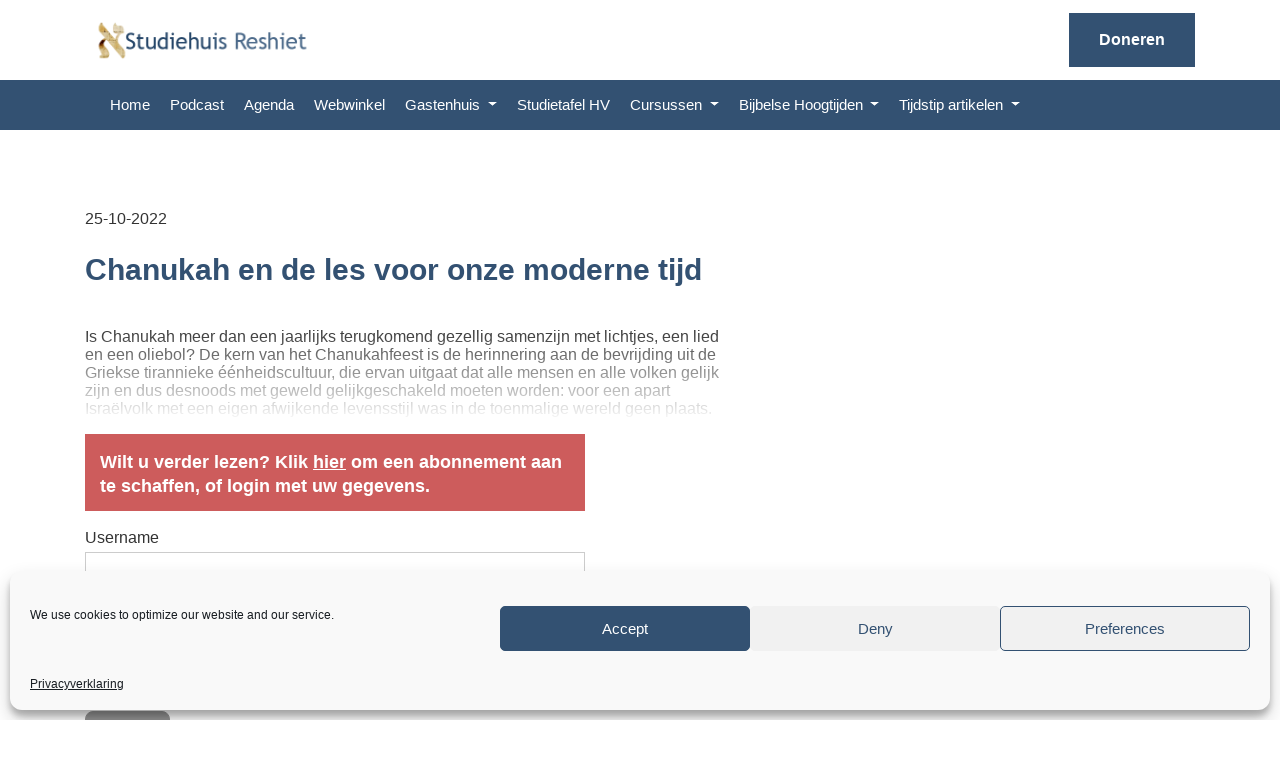

--- FILE ---
content_type: text/html; charset=UTF-8
request_url: https://studiehuisreshiet.nl/tijdstipartikel/chanukah-en-de-les-voor-onze-moderne-tijd/
body_size: 19469
content:
    <!doctype html>
    <html lang="nl-NL">

    <head>
        <title>
            Chanukah en de les voor onze moderne tijd - Studiehuis Reshiet        </title>
        <meta name="description" content="">
        <meta charset="UTF-8" />
        <meta name="viewport" content="width=device-width, initial-scale=1" />
        <link rel="profile" href="https://gmpg.org/xfn/11" />
                  <!-- Favicons -->
                    <!-- <link rel="icon" href="" sizes="32x32">
            <link rel="icon" href="" sizes="192x192">
            <link rel="apple-touch-icon" href=""> -->
                    <link rel="icon" href="https://studiehuisreshiet.nl/wp-content/uploads/2021/11/favicon-1.ico" sizes="32x32">    
            <link rel="icon" href="https://studiehuisreshiet.nl/wp-content/uploads/2021/11/favicon-1.ico" sizes="192x192">
            <link rel="apple-touch-icon" href="https://studiehuisreshiet.nl/wp-content/uploads/2021/11/favicon-1.ico">

        <!-- Global site tag (gtag.js) - Google Analytics -->
<script async src="https://www.googletagmanager.com/gtag/js?id=UA-225871891-1"></script>
<script>
  window.dataLayer = window.dataLayer || [];
  function gtag(){dataLayer.push(arguments);}
  gtag('js', new Date());

  gtag('config', 'UA-225871891-1');
</script>        <meta name='robots' content='index, follow, max-image-preview:large, max-snippet:-1, max-video-preview:-1' />

	<!-- This site is optimized with the Yoast SEO plugin v26.7 - https://yoast.com/wordpress/plugins/seo/ -->
	<link rel="canonical" href="https://studiehuisreshiet.nl/tijdstipartikel/chanukah-en-de-les-voor-onze-moderne-tijd/" />
	<meta property="og:locale" content="nl_NL" />
	<meta property="og:type" content="article" />
	<meta property="og:title" content="Chanukah en de les voor onze moderne tijd - Studiehuis Reshiet" />
	<meta property="og:description" content="Is Chanukah meer dan een jaarlijks terugkomend gezellig samenzijn met lichtjes, een lied en een oliebol? De kern van het Chanukahfeest is de herinnering aan de bevrijding uit de Griekse tirannieke éénheidscultuur, die ervan uitgaat dat alle mensen en alle volken gelijk zijn en dus desnoods met geweld gelijkgeschakeld moeten worden: voor een apart Israëlvolk met een eigen afwijkende levensstijl was in de toenmalige wereld geen plaats." />
	<meta property="og:url" content="https://studiehuisreshiet.nl/tijdstipartikel/chanukah-en-de-les-voor-onze-moderne-tijd/" />
	<meta property="og:site_name" content="Studiehuis Reshiet" />
	<meta property="article:modified_time" content="2022-11-17T11:40:10+00:00" />
	<meta name="twitter:card" content="summary_large_image" />
	<script type="application/ld+json" class="yoast-schema-graph">{"@context":"https://schema.org","@graph":[{"@type":"WebPage","@id":"https://studiehuisreshiet.nl/tijdstipartikel/chanukah-en-de-les-voor-onze-moderne-tijd/","url":"https://studiehuisreshiet.nl/tijdstipartikel/chanukah-en-de-les-voor-onze-moderne-tijd/","name":"Chanukah en de les voor onze moderne tijd - Studiehuis Reshiet","isPartOf":{"@id":"https://studiehuisreshiet.nl/#website"},"datePublished":"2022-10-25T11:16:48+00:00","dateModified":"2022-11-17T11:40:10+00:00","breadcrumb":{"@id":"https://studiehuisreshiet.nl/tijdstipartikel/chanukah-en-de-les-voor-onze-moderne-tijd/#breadcrumb"},"inLanguage":"nl-NL","potentialAction":[{"@type":"ReadAction","target":["https://studiehuisreshiet.nl/tijdstipartikel/chanukah-en-de-les-voor-onze-moderne-tijd/"]}]},{"@type":"BreadcrumbList","@id":"https://studiehuisreshiet.nl/tijdstipartikel/chanukah-en-de-les-voor-onze-moderne-tijd/#breadcrumb","itemListElement":[{"@type":"ListItem","position":1,"name":"Home","item":"https://studiehuisreshiet.nl/"},{"@type":"ListItem","position":2,"name":"Tijdstipartikelen","item":"https://studiehuisreshiet.nl/tijdstipartikel/"},{"@type":"ListItem","position":3,"name":"Chanukah en de les voor onze moderne tijd"}]},{"@type":"WebSite","@id":"https://studiehuisreshiet.nl/#website","url":"https://studiehuisreshiet.nl/","name":"Studiehuis Reshiet","description":"","potentialAction":[{"@type":"SearchAction","target":{"@type":"EntryPoint","urlTemplate":"https://studiehuisreshiet.nl/?s={search_term_string}"},"query-input":{"@type":"PropertyValueSpecification","valueRequired":true,"valueName":"search_term_string"}}],"inLanguage":"nl-NL"}]}</script>
	<!-- / Yoast SEO plugin. -->


<link rel='dns-prefetch' href='//cdnjs.cloudflare.com' />
<link rel="alternate" title="oEmbed (JSON)" type="application/json+oembed" href="https://studiehuisreshiet.nl/wp-json/oembed/1.0/embed?url=https%3A%2F%2Fstudiehuisreshiet.nl%2Ftijdstipartikel%2Fchanukah-en-de-les-voor-onze-moderne-tijd%2F" />
<link rel="alternate" title="oEmbed (XML)" type="text/xml+oembed" href="https://studiehuisreshiet.nl/wp-json/oembed/1.0/embed?url=https%3A%2F%2Fstudiehuisreshiet.nl%2Ftijdstipartikel%2Fchanukah-en-de-les-voor-onze-moderne-tijd%2F&#038;format=xml" />
<style id='wp-img-auto-sizes-contain-inline-css' type='text/css'>
img:is([sizes=auto i],[sizes^="auto," i]){contain-intrinsic-size:3000px 1500px}
/*# sourceURL=wp-img-auto-sizes-contain-inline-css */
</style>
<link rel='stylesheet' id='mp-theme-css' href='https://studiehuisreshiet.nl/wp-content/plugins/memberpress/css/ui/theme.css?ver=1.12.11' type='text/css' media='all' />
<link rel='stylesheet' id='dashicons-css' href='https://studiehuisreshiet.nl/wp-includes/css/dashicons.min.css?ver=6.9' type='text/css' media='all' />
<link rel='stylesheet' id='mp-login-css-css' href='https://studiehuisreshiet.nl/wp-content/plugins/memberpress/css/ui/login.css?ver=1.12.11' type='text/css' media='all' />
<style id='wp-emoji-styles-inline-css' type='text/css'>

	img.wp-smiley, img.emoji {
		display: inline !important;
		border: none !important;
		box-shadow: none !important;
		height: 1em !important;
		width: 1em !important;
		margin: 0 0.07em !important;
		vertical-align: -0.1em !important;
		background: none !important;
		padding: 0 !important;
	}
/*# sourceURL=wp-emoji-styles-inline-css */
</style>
<link rel='stylesheet' id='wp-block-library-css' href='https://studiehuisreshiet.nl/wp-includes/css/dist/block-library/style.min.css?ver=6.9' type='text/css' media='all' />
<style id='wp-block-heading-inline-css' type='text/css'>
h1:where(.wp-block-heading).has-background,h2:where(.wp-block-heading).has-background,h3:where(.wp-block-heading).has-background,h4:where(.wp-block-heading).has-background,h5:where(.wp-block-heading).has-background,h6:where(.wp-block-heading).has-background{padding:1.25em 2.375em}h1.has-text-align-left[style*=writing-mode]:where([style*=vertical-lr]),h1.has-text-align-right[style*=writing-mode]:where([style*=vertical-rl]),h2.has-text-align-left[style*=writing-mode]:where([style*=vertical-lr]),h2.has-text-align-right[style*=writing-mode]:where([style*=vertical-rl]),h3.has-text-align-left[style*=writing-mode]:where([style*=vertical-lr]),h3.has-text-align-right[style*=writing-mode]:where([style*=vertical-rl]),h4.has-text-align-left[style*=writing-mode]:where([style*=vertical-lr]),h4.has-text-align-right[style*=writing-mode]:where([style*=vertical-rl]),h5.has-text-align-left[style*=writing-mode]:where([style*=vertical-lr]),h5.has-text-align-right[style*=writing-mode]:where([style*=vertical-rl]),h6.has-text-align-left[style*=writing-mode]:where([style*=vertical-lr]),h6.has-text-align-right[style*=writing-mode]:where([style*=vertical-rl]){rotate:180deg}
/*# sourceURL=https://studiehuisreshiet.nl/wp-includes/blocks/heading/style.min.css */
</style>
<style id='wp-block-paragraph-inline-css' type='text/css'>
.is-small-text{font-size:.875em}.is-regular-text{font-size:1em}.is-large-text{font-size:2.25em}.is-larger-text{font-size:3em}.has-drop-cap:not(:focus):first-letter{float:left;font-size:8.4em;font-style:normal;font-weight:100;line-height:.68;margin:.05em .1em 0 0;text-transform:uppercase}body.rtl .has-drop-cap:not(:focus):first-letter{float:none;margin-left:.1em}p.has-drop-cap.has-background{overflow:hidden}:root :where(p.has-background){padding:1.25em 2.375em}:where(p.has-text-color:not(.has-link-color)) a{color:inherit}p.has-text-align-left[style*="writing-mode:vertical-lr"],p.has-text-align-right[style*="writing-mode:vertical-rl"]{rotate:180deg}
/*# sourceURL=https://studiehuisreshiet.nl/wp-includes/blocks/paragraph/style.min.css */
</style>
<style id='global-styles-inline-css' type='text/css'>
:root{--wp--preset--aspect-ratio--square: 1;--wp--preset--aspect-ratio--4-3: 4/3;--wp--preset--aspect-ratio--3-4: 3/4;--wp--preset--aspect-ratio--3-2: 3/2;--wp--preset--aspect-ratio--2-3: 2/3;--wp--preset--aspect-ratio--16-9: 16/9;--wp--preset--aspect-ratio--9-16: 9/16;--wp--preset--color--black: #000000;--wp--preset--color--cyan-bluish-gray: #abb8c3;--wp--preset--color--white: #ffffff;--wp--preset--color--pale-pink: #f78da7;--wp--preset--color--vivid-red: #cf2e2e;--wp--preset--color--luminous-vivid-orange: #ff6900;--wp--preset--color--luminous-vivid-amber: #fcb900;--wp--preset--color--light-green-cyan: #7bdcb5;--wp--preset--color--vivid-green-cyan: #00d084;--wp--preset--color--pale-cyan-blue: #8ed1fc;--wp--preset--color--vivid-cyan-blue: #0693e3;--wp--preset--color--vivid-purple: #9b51e0;--wp--preset--color--hoofdkleur-1: #335172;--wp--preset--color--hoofdkleur-2: #93abc3;--wp--preset--color--hoofdkleur-3: ;--wp--preset--color--tekstkleur-1: #333333;--wp--preset--color--tekstkleur-2: #ffffff;--wp--preset--gradient--vivid-cyan-blue-to-vivid-purple: linear-gradient(135deg,rgb(6,147,227) 0%,rgb(155,81,224) 100%);--wp--preset--gradient--light-green-cyan-to-vivid-green-cyan: linear-gradient(135deg,rgb(122,220,180) 0%,rgb(0,208,130) 100%);--wp--preset--gradient--luminous-vivid-amber-to-luminous-vivid-orange: linear-gradient(135deg,rgb(252,185,0) 0%,rgb(255,105,0) 100%);--wp--preset--gradient--luminous-vivid-orange-to-vivid-red: linear-gradient(135deg,rgb(255,105,0) 0%,rgb(207,46,46) 100%);--wp--preset--gradient--very-light-gray-to-cyan-bluish-gray: linear-gradient(135deg,rgb(238,238,238) 0%,rgb(169,184,195) 100%);--wp--preset--gradient--cool-to-warm-spectrum: linear-gradient(135deg,rgb(74,234,220) 0%,rgb(151,120,209) 20%,rgb(207,42,186) 40%,rgb(238,44,130) 60%,rgb(251,105,98) 80%,rgb(254,248,76) 100%);--wp--preset--gradient--blush-light-purple: linear-gradient(135deg,rgb(255,206,236) 0%,rgb(152,150,240) 100%);--wp--preset--gradient--blush-bordeaux: linear-gradient(135deg,rgb(254,205,165) 0%,rgb(254,45,45) 50%,rgb(107,0,62) 100%);--wp--preset--gradient--luminous-dusk: linear-gradient(135deg,rgb(255,203,112) 0%,rgb(199,81,192) 50%,rgb(65,88,208) 100%);--wp--preset--gradient--pale-ocean: linear-gradient(135deg,rgb(255,245,203) 0%,rgb(182,227,212) 50%,rgb(51,167,181) 100%);--wp--preset--gradient--electric-grass: linear-gradient(135deg,rgb(202,248,128) 0%,rgb(113,206,126) 100%);--wp--preset--gradient--midnight: linear-gradient(135deg,rgb(2,3,129) 0%,rgb(40,116,252) 100%);--wp--preset--font-size--small: 13px;--wp--preset--font-size--medium: 20px;--wp--preset--font-size--large: 36px;--wp--preset--font-size--x-large: 42px;--wp--preset--spacing--20: 0.44rem;--wp--preset--spacing--30: 0.67rem;--wp--preset--spacing--40: 1rem;--wp--preset--spacing--50: 1.5rem;--wp--preset--spacing--60: 2.25rem;--wp--preset--spacing--70: 3.38rem;--wp--preset--spacing--80: 5.06rem;--wp--preset--shadow--natural: 6px 6px 9px rgba(0, 0, 0, 0.2);--wp--preset--shadow--deep: 12px 12px 50px rgba(0, 0, 0, 0.4);--wp--preset--shadow--sharp: 6px 6px 0px rgba(0, 0, 0, 0.2);--wp--preset--shadow--outlined: 6px 6px 0px -3px rgb(255, 255, 255), 6px 6px rgb(0, 0, 0);--wp--preset--shadow--crisp: 6px 6px 0px rgb(0, 0, 0);}:where(.is-layout-flex){gap: 0.5em;}:where(.is-layout-grid){gap: 0.5em;}body .is-layout-flex{display: flex;}.is-layout-flex{flex-wrap: wrap;align-items: center;}.is-layout-flex > :is(*, div){margin: 0;}body .is-layout-grid{display: grid;}.is-layout-grid > :is(*, div){margin: 0;}:where(.wp-block-columns.is-layout-flex){gap: 2em;}:where(.wp-block-columns.is-layout-grid){gap: 2em;}:where(.wp-block-post-template.is-layout-flex){gap: 1.25em;}:where(.wp-block-post-template.is-layout-grid){gap: 1.25em;}.has-black-color{color: var(--wp--preset--color--black) !important;}.has-cyan-bluish-gray-color{color: var(--wp--preset--color--cyan-bluish-gray) !important;}.has-white-color{color: var(--wp--preset--color--white) !important;}.has-pale-pink-color{color: var(--wp--preset--color--pale-pink) !important;}.has-vivid-red-color{color: var(--wp--preset--color--vivid-red) !important;}.has-luminous-vivid-orange-color{color: var(--wp--preset--color--luminous-vivid-orange) !important;}.has-luminous-vivid-amber-color{color: var(--wp--preset--color--luminous-vivid-amber) !important;}.has-light-green-cyan-color{color: var(--wp--preset--color--light-green-cyan) !important;}.has-vivid-green-cyan-color{color: var(--wp--preset--color--vivid-green-cyan) !important;}.has-pale-cyan-blue-color{color: var(--wp--preset--color--pale-cyan-blue) !important;}.has-vivid-cyan-blue-color{color: var(--wp--preset--color--vivid-cyan-blue) !important;}.has-vivid-purple-color{color: var(--wp--preset--color--vivid-purple) !important;}.has-black-background-color{background-color: var(--wp--preset--color--black) !important;}.has-cyan-bluish-gray-background-color{background-color: var(--wp--preset--color--cyan-bluish-gray) !important;}.has-white-background-color{background-color: var(--wp--preset--color--white) !important;}.has-pale-pink-background-color{background-color: var(--wp--preset--color--pale-pink) !important;}.has-vivid-red-background-color{background-color: var(--wp--preset--color--vivid-red) !important;}.has-luminous-vivid-orange-background-color{background-color: var(--wp--preset--color--luminous-vivid-orange) !important;}.has-luminous-vivid-amber-background-color{background-color: var(--wp--preset--color--luminous-vivid-amber) !important;}.has-light-green-cyan-background-color{background-color: var(--wp--preset--color--light-green-cyan) !important;}.has-vivid-green-cyan-background-color{background-color: var(--wp--preset--color--vivid-green-cyan) !important;}.has-pale-cyan-blue-background-color{background-color: var(--wp--preset--color--pale-cyan-blue) !important;}.has-vivid-cyan-blue-background-color{background-color: var(--wp--preset--color--vivid-cyan-blue) !important;}.has-vivid-purple-background-color{background-color: var(--wp--preset--color--vivid-purple) !important;}.has-black-border-color{border-color: var(--wp--preset--color--black) !important;}.has-cyan-bluish-gray-border-color{border-color: var(--wp--preset--color--cyan-bluish-gray) !important;}.has-white-border-color{border-color: var(--wp--preset--color--white) !important;}.has-pale-pink-border-color{border-color: var(--wp--preset--color--pale-pink) !important;}.has-vivid-red-border-color{border-color: var(--wp--preset--color--vivid-red) !important;}.has-luminous-vivid-orange-border-color{border-color: var(--wp--preset--color--luminous-vivid-orange) !important;}.has-luminous-vivid-amber-border-color{border-color: var(--wp--preset--color--luminous-vivid-amber) !important;}.has-light-green-cyan-border-color{border-color: var(--wp--preset--color--light-green-cyan) !important;}.has-vivid-green-cyan-border-color{border-color: var(--wp--preset--color--vivid-green-cyan) !important;}.has-pale-cyan-blue-border-color{border-color: var(--wp--preset--color--pale-cyan-blue) !important;}.has-vivid-cyan-blue-border-color{border-color: var(--wp--preset--color--vivid-cyan-blue) !important;}.has-vivid-purple-border-color{border-color: var(--wp--preset--color--vivid-purple) !important;}.has-vivid-cyan-blue-to-vivid-purple-gradient-background{background: var(--wp--preset--gradient--vivid-cyan-blue-to-vivid-purple) !important;}.has-light-green-cyan-to-vivid-green-cyan-gradient-background{background: var(--wp--preset--gradient--light-green-cyan-to-vivid-green-cyan) !important;}.has-luminous-vivid-amber-to-luminous-vivid-orange-gradient-background{background: var(--wp--preset--gradient--luminous-vivid-amber-to-luminous-vivid-orange) !important;}.has-luminous-vivid-orange-to-vivid-red-gradient-background{background: var(--wp--preset--gradient--luminous-vivid-orange-to-vivid-red) !important;}.has-very-light-gray-to-cyan-bluish-gray-gradient-background{background: var(--wp--preset--gradient--very-light-gray-to-cyan-bluish-gray) !important;}.has-cool-to-warm-spectrum-gradient-background{background: var(--wp--preset--gradient--cool-to-warm-spectrum) !important;}.has-blush-light-purple-gradient-background{background: var(--wp--preset--gradient--blush-light-purple) !important;}.has-blush-bordeaux-gradient-background{background: var(--wp--preset--gradient--blush-bordeaux) !important;}.has-luminous-dusk-gradient-background{background: var(--wp--preset--gradient--luminous-dusk) !important;}.has-pale-ocean-gradient-background{background: var(--wp--preset--gradient--pale-ocean) !important;}.has-electric-grass-gradient-background{background: var(--wp--preset--gradient--electric-grass) !important;}.has-midnight-gradient-background{background: var(--wp--preset--gradient--midnight) !important;}.has-small-font-size{font-size: var(--wp--preset--font-size--small) !important;}.has-medium-font-size{font-size: var(--wp--preset--font-size--medium) !important;}.has-large-font-size{font-size: var(--wp--preset--font-size--large) !important;}.has-x-large-font-size{font-size: var(--wp--preset--font-size--x-large) !important;}
/*# sourceURL=global-styles-inline-css */
</style>

<style id='classic-theme-styles-inline-css' type='text/css'>
/*! This file is auto-generated */
.wp-block-button__link{color:#fff;background-color:#32373c;border-radius:9999px;box-shadow:none;text-decoration:none;padding:calc(.667em + 2px) calc(1.333em + 2px);font-size:1.125em}.wp-block-file__button{background:#32373c;color:#fff;text-decoration:none}
/*# sourceURL=/wp-includes/css/classic-themes.min.css */
</style>
<link rel='stylesheet' id='woocommerce-layout-css' href='https://studiehuisreshiet.nl/wp-content/plugins/woocommerce/assets/css/woocommerce-layout.css?ver=10.4.3' type='text/css' media='all' />
<link rel='stylesheet' id='woocommerce-smallscreen-css' href='https://studiehuisreshiet.nl/wp-content/plugins/woocommerce/assets/css/woocommerce-smallscreen.css?ver=10.4.3' type='text/css' media='only screen and (max-width: 768px)' />
<link rel='stylesheet' id='woocommerce-general-css' href='https://studiehuisreshiet.nl/wp-content/plugins/woocommerce/assets/css/woocommerce.css?ver=10.4.3' type='text/css' media='all' />
<style id='woocommerce-inline-inline-css' type='text/css'>
.woocommerce form .form-row .required { visibility: visible; }
/*# sourceURL=woocommerce-inline-inline-css */
</style>
<link rel='stylesheet' id='wpml-legacy-horizontal-list-0-css' href='https://studiehuisreshiet.nl/wp-content/plugins/sitepress-multilingual-cms/templates/language-switchers/legacy-list-horizontal/style.min.css?ver=1' type='text/css' media='all' />
<link rel='stylesheet' id='cmplz-general-css' href='https://studiehuisreshiet.nl/wp-content/plugins/complianz-gdpr/assets/css/cookieblocker.min.css?ver=1766061040' type='text/css' media='all' />
<link rel='stylesheet' id='font-awesome-free-css' href='https://studiehuisreshiet.nl/wp-content/themes/baseplatev2/vendor/font-awesome/css/all.css?ver=1.0.0' type='text/css' media='all' />
<link rel='stylesheet' id='bootstrap-css' href='https://studiehuisreshiet.nl/wp-content/themes/baseplatev2/vendor/bootstrap/css/bootstrap-grid.css?ver=1.0.0' type='text/css' media='all' />
<link rel='stylesheet' id='mmenu-css' href='https://studiehuisreshiet.nl/wp-content/themes/baseplatev2/vendor/mmenu/dist/jquery.mmenu.css?ver=1.0.0' type='text/css' media='all' />
<link rel='stylesheet' id='mmenu-navbars-css' href='https://studiehuisreshiet.nl/wp-content/themes/baseplatev2/vendor/mmenu/dist/addons/navbars/jquery.mmenu.navbars.css?ver=1.0.0' type='text/css' media='all' />
<link rel='stylesheet' id='mmenu-position-css' href='https://studiehuisreshiet.nl/wp-content/themes/baseplatev2/vendor/mmenu/dist/extensions/positioning/jquery.mmenu.positioning.css?ver=1.0.0' type='text/css' media='all' />
<link rel='stylesheet' id='global-css' href='https://studiehuisreshiet.nl/wp-content/themes/baseplatev2/css/global.css?ver=1.0.0' type='text/css' media='all' />
<link rel='stylesheet' id='style-css' href='https://studiehuisreshiet.nl/wp-content/themes/baseplatev2/css/tmp/style.css?ver=1.0.0' type='text/css' media='all' />
<link rel='stylesheet' id='chld_thm_cfg_parent-css' href='https://studiehuisreshiet.nl/wp-content/themes/baseplatev2/style.css?ver=6.9' type='text/css' media='all' />
<link rel='stylesheet' id='chld_thm_cfg_child-css' href='https://studiehuisreshiet.nl/wp-content/themes/studiehuisreshiet-child/style.css?ver=6.9' type='text/css' media='all' />
<link rel='stylesheet' id='parent-style-css' href='https://studiehuisreshiet.nl/wp-content/themes/baseplatev2/style.css?ver=6.9' type='text/css' media='all' />
<link rel='stylesheet' id='child-style-css' href='https://studiehuisreshiet.nl/wp-content/themes/studiehuisreshiet-child/css/global.css?ver=2.0.1570094074' type='text/css' media='all' />
<link rel='stylesheet' id='mollie-applepaydirect-css' href='https://studiehuisreshiet.nl/wp-content/plugins/mollie-payments-for-woocommerce/public/css/mollie-applepaydirect.min.css?ver=1766061050' type='text/css' media='screen' />
<script type="text/javascript" id="wpml-cookie-js-extra">
/* <![CDATA[ */
var wpml_cookies = {"wp-wpml_current_language":{"value":"nl","expires":1,"path":"/"}};
var wpml_cookies = {"wp-wpml_current_language":{"value":"nl","expires":1,"path":"/"}};
//# sourceURL=wpml-cookie-js-extra
/* ]]> */
</script>
<script type="text/javascript" src="https://studiehuisreshiet.nl/wp-content/plugins/sitepress-multilingual-cms/res/js/cookies/language-cookie.js?ver=490010" id="wpml-cookie-js" defer="defer" data-wp-strategy="defer"></script>
<script type="text/javascript" src="https://studiehuisreshiet.nl/wp-includes/js/jquery/jquery.min.js?ver=3.7.1" id="jquery-core-js"></script>
<script type="text/javascript" src="https://studiehuisreshiet.nl/wp-includes/js/jquery/jquery-migrate.min.js?ver=3.4.1" id="jquery-migrate-js"></script>
<script type="text/javascript" src="https://studiehuisreshiet.nl/wp-includes/js/underscore.min.js?ver=1.13.7" id="underscore-js"></script>
<script type="text/javascript" src="https://studiehuisreshiet.nl/wp-includes/js/dist/hooks.min.js?ver=dd5603f07f9220ed27f1" id="wp-hooks-js"></script>
<script type="text/javascript" src="https://studiehuisreshiet.nl/wp-includes/js/dist/i18n.min.js?ver=c26c3dc7bed366793375" id="wp-i18n-js"></script>
<script type="text/javascript" id="wp-i18n-js-after">
/* <![CDATA[ */
wp.i18n.setLocaleData( { 'text direction\u0004ltr': [ 'ltr' ] } );
//# sourceURL=wp-i18n-js-after
/* ]]> */
</script>
<script type="text/javascript" src="https://studiehuisreshiet.nl/wp-content/plugins/memberpress/js/login.js?ver=1.12.11" id="mepr-login-js-js"></script>
<script type="text/javascript" src="https://studiehuisreshiet.nl/wp-content/plugins/woocommerce/assets/js/jquery-blockui/jquery.blockUI.min.js?ver=2.7.0-wc.10.4.3" id="wc-jquery-blockui-js" defer="defer" data-wp-strategy="defer"></script>
<script type="text/javascript" id="wc-add-to-cart-js-extra">
/* <![CDATA[ */
var wc_add_to_cart_params = {"ajax_url":"/wp-admin/admin-ajax.php","wc_ajax_url":"/?wc-ajax=%%endpoint%%","i18n_view_cart":"Bekijk winkelwagen","cart_url":"https://studiehuisreshiet.nl/cart/","is_cart":"","cart_redirect_after_add":"no"};
//# sourceURL=wc-add-to-cart-js-extra
/* ]]> */
</script>
<script type="text/javascript" src="https://studiehuisreshiet.nl/wp-content/plugins/woocommerce/assets/js/frontend/add-to-cart.min.js?ver=10.4.3" id="wc-add-to-cart-js" defer="defer" data-wp-strategy="defer"></script>
<script type="text/javascript" src="https://studiehuisreshiet.nl/wp-content/plugins/woocommerce/assets/js/js-cookie/js.cookie.min.js?ver=2.1.4-wc.10.4.3" id="wc-js-cookie-js" defer="defer" data-wp-strategy="defer"></script>
<script type="text/javascript" id="woocommerce-js-extra">
/* <![CDATA[ */
var woocommerce_params = {"ajax_url":"/wp-admin/admin-ajax.php","wc_ajax_url":"/?wc-ajax=%%endpoint%%","i18n_password_show":"Wachtwoord weergeven","i18n_password_hide":"Wachtwoord verbergen"};
//# sourceURL=woocommerce-js-extra
/* ]]> */
</script>
<script type="text/javascript" src="https://studiehuisreshiet.nl/wp-content/plugins/woocommerce/assets/js/frontend/woocommerce.min.js?ver=10.4.3" id="woocommerce-js" defer="defer" data-wp-strategy="defer"></script>
<link rel="https://api.w.org/" href="https://studiehuisreshiet.nl/wp-json/" /><link rel="alternate" title="JSON" type="application/json" href="https://studiehuisreshiet.nl/wp-json/wp/v2/tijdstipartikel/6292" /><link rel="EditURI" type="application/rsd+xml" title="RSD" href="https://studiehuisreshiet.nl/xmlrpc.php?rsd" />
<link rel='shortlink' href='https://studiehuisreshiet.nl/?p=6292' />
<meta name="generator" content="WPML ver:4.9.0 stt:37,1,3;" />
			<style>.cmplz-hidden {
					display: none !important;
				}</style>	<noscript><style>.woocommerce-product-gallery{ opacity: 1 !important; }</style></noscript>
			<style type="text/css" id="wp-custom-css">
			.wc-block-mini-cart{
	  position: fixed;
    bottom: 1rem;
    right: 1rem;
    z-index: 2;
	  background-color:#335172;
		color:#fff;
}
.wc-block-mini-cart__badge{
	background-color:red;
	color:#fff;
}		</style>
		    <link rel='stylesheet' id='wc-blocks-style-css' href='https://studiehuisreshiet.nl/wp-content/plugins/woocommerce/assets/client/blocks/wc-blocks.css?ver=wc-10.4.3' type='text/css' media='all' />
<style id='wc-blocks-style-inline-css' type='text/css'>
:root{--drawer-width: 480px}
:root{--drawer-width: 480px}
/*# sourceURL=wc-blocks-style-inline-css */
</style>
<link rel='stylesheet' id='wc-blocks-style-mini-cart-contents-css' href='https://studiehuisreshiet.nl/wp-content/plugins/woocommerce/assets/client/blocks/mini-cart-contents.css?ver=wc-10.4.3' type='text/css' media='all' />
<link rel='stylesheet' id='wc-blocks-packages-style-css' href='https://studiehuisreshiet.nl/wp-content/plugins/woocommerce/assets/client/blocks/packages-style.css?ver=wc-10.4.3' type='text/css' media='all' />
<link rel='stylesheet' id='wc-blocks-style-mini-cart-css' href='https://studiehuisreshiet.nl/wp-content/plugins/woocommerce/assets/client/blocks/mini-cart.css?ver=wc-10.4.3' type='text/css' media='all' />
<style id='wp-interactivity-router-animations-inline-css' type='text/css'>
			.wp-interactivity-router-loading-bar {
				position: fixed;
				top: 0;
				left: 0;
				margin: 0;
				padding: 0;
				width: 100vw;
				max-width: 100vw !important;
				height: 4px;
				background-color: #000;
				opacity: 0
			}
			.wp-interactivity-router-loading-bar.start-animation {
				animation: wp-interactivity-router-loading-bar-start-animation 30s cubic-bezier(0.03, 0.5, 0, 1) forwards
			}
			.wp-interactivity-router-loading-bar.finish-animation {
				animation: wp-interactivity-router-loading-bar-finish-animation 300ms ease-in
			}
			@keyframes wp-interactivity-router-loading-bar-start-animation {
				0% { transform: scaleX(0); transform-origin: 0 0; opacity: 1 }
				100% { transform: scaleX(1); transform-origin: 0 0; opacity: 1 }
			}
			@keyframes wp-interactivity-router-loading-bar-finish-animation {
				0% { opacity: 1 }
				50% { opacity: 1 }
				100% { opacity: 0 }
			}
/*# sourceURL=wp-interactivity-router-animations-inline-css */
</style>
</head>

    <body data-cmplz=1 class="wp-singular tijdstipartikel-template-default single single-tijdstipartikel postid-6292 wp-theme-baseplatev2 wp-child-theme-studiehuisreshiet-child theme-baseplatev2 woocommerce-no-js chanukah-en-de-les-voor-onze-moderne-tijd">

        
                <!--[if lte IE 9]>
        <p class="browserupgrade">You are using an <strong>outdated</strong> browser. Please <a href="https://browsehappy.com/">upgrade your browser</a> to improve your experience and security.</p>
    <![endif]-->
            <div class="container-fluid header header-split">
            
                <div class="row menu-wrapper split-top-wrapper">
                    <div class="container height">
                        <div class="row d-flex align-items-center justify-content-between height">
                            <div class="col-md-2 col-4 height mr-auto">
                                <div class="d-flex justify-content-center align-items-center" style="height:100%;">
                                    <a href="https://studiehuisreshiet.nl" class="logo-wrapper">
                                        						                                    <img src="https://studiehuisreshiet.nl/wp-content/uploads/2023/07/logostudiehuis.png" alt="" class="logo-sticky">
					                                    </a>
                                </div>
                            </div>
                                                                                                                <div class="col-auto donate-button">
                                <a class="buttons" href="https://studiehuisreshiet.nl/doneer-online/">Doneren</a>
                            </div>
                                                                                </div>
                    </div>
                </div>
                <div class="row split-bottom-wrapper">
                    <div class="container">
                        <div class="col-12 height">
                            <div id="menu" class="height">
                                <ul id="menu-main-menu" class="nav navbar-nav"><li id="menu-item-47" class="menu-item menu-item-type-post_type menu-item-object-page menu-item-home menu-item-47"><a title="Home" href="https://studiehuisreshiet.nl/">Home</a></li>
<li id="menu-item-50" class="menu-item menu-item-type-post_type menu-item-object-page menu-item-50"><a title="Podcast" href="https://studiehuisreshiet.nl/podcast/">Podcast</a></li>
<li id="menu-item-51" class="menu-item menu-item-type-post_type menu-item-object-page menu-item-51"><a title="Agenda" href="https://studiehuisreshiet.nl/agenda/">Agenda</a></li>
<li id="menu-item-52" class="menu-item menu-item-type-custom menu-item-object-custom menu-item-52"><a title="Webwinkel" href="/winkel">Webwinkel</a></li>
<li id="menu-item-2873" class="menu-item menu-item-type-post_type menu-item-object-page menu-item-has-children menu-item-2873 dropdown"><a title="Gastenhuis" href="https://studiehuisreshiet.nl/gastenhuis/" class="dropdown-toggle" aria-haspopup="true">Gastenhuis <span class="caret"></span></a>
<ul role="menu" class=" dropdown-menu">
	<li id="menu-item-2748" class="menu-item menu-item-type-post_type menu-item-object-page menu-item-2748"><a title="Filmpje appartement" href="https://studiehuisreshiet.nl/filmpje-appartement/">Filmpje appartement</a></li>
	<li id="menu-item-2792" class="menu-item menu-item-type-post_type menu-item-object-page menu-item-2792"><a title="Tarieven voor verblijf en/of uitstapjes" href="https://studiehuisreshiet.nl/tarieven/">Tarieven voor verblijf en/of uitstapjes</a></li>
	<li id="menu-item-3099" class="menu-item menu-item-type-post_type menu-item-object-page menu-item-3099"><a title="Tips voor leuke uitjes" href="https://studiehuisreshiet.nl/tips-voor-leuke-uitjes/">Tips voor leuke uitjes</a></li>
	<li id="menu-item-5032" class="menu-item menu-item-type-post_type menu-item-object-page menu-item-5032"><a title="Routebeschrijving naar Na’ale" href="https://studiehuisreshiet.nl/routebeschrijving-naar-naale/">Routebeschrijving naar Na’ale</a></li>
</ul>
</li>
<li id="menu-item-2923" class="menu-item menu-item-type-post_type menu-item-object-page menu-item-2923"><a title="Studietafel HV" href="https://studiehuisreshiet.nl/studietafel-hebreeuwse-volksschool/">Studietafel HV</a></li>
<li id="menu-item-796" class="menu-item menu-item-type-post_type menu-item-object-page menu-item-has-children menu-item-796 dropdown"><a title="Cursussen" href="https://studiehuisreshiet.nl/cursussen/" class="dropdown-toggle" aria-haspopup="true">Cursussen <span class="caret"></span></a>
<ul role="menu" class=" dropdown-menu">
	<li id="menu-item-834" class="menu-item menu-item-type-post_type menu-item-object-page menu-item-834"><a title="Alephcursussen" href="https://studiehuisreshiet.nl/cursussen/alephcursussen/">Alephcursussen</a></li>
	<li id="menu-item-833" class="menu-item menu-item-type-post_type menu-item-object-page menu-item-833"><a title="Gimelcursussen" href="https://studiehuisreshiet.nl/cursussen/gimelcursus/">Gimelcursussen</a></li>
	<li id="menu-item-830" class="menu-item menu-item-type-post_type menu-item-object-page menu-item-830"><a title="Docenten" href="https://studiehuisreshiet.nl/cursussen/docenten/">Docenten</a></li>
</ul>
</li>
<li id="menu-item-2722" class="menu-item menu-item-type-post_type menu-item-object-page menu-item-has-children menu-item-2722 dropdown"><a title="Bijbelse Hoogtijden" href="https://studiehuisreshiet.nl/bijbelse-hoogtijden/" class="dropdown-toggle" aria-haspopup="true">Bijbelse Hoogtijden <span class="caret"></span></a>
<ul role="menu" class=" dropdown-menu">
	<li id="menu-item-6136" class="menu-item menu-item-type-post_type menu-item-object-page menu-item-6136"><a title="Shabat" href="https://studiehuisreshiet.nl/shabat/">Shabat</a></li>
	<li id="menu-item-2726" class="menu-item menu-item-type-post_type menu-item-object-page menu-item-has-children menu-item-2726 dropdown"><a title="Purim, het Bijbelboek Esther" href="https://studiehuisreshiet.nl/purim-het-bijbelboek-esther/">Purim, het Bijbelboek Esther</a>
	<ul role="menu" class=" dropdown-menu">
		<li id="menu-item-6682" class="menu-item menu-item-type-post_type menu-item-object-page menu-item-6682"><a title="Recepten voor Purim" href="https://studiehuisreshiet.nl/recepten-voor-purim/">Recepten voor Purim</a></li>
	</ul>
</li>
	<li id="menu-item-2723" class="menu-item menu-item-type-post_type menu-item-object-page menu-item-has-children menu-item-2723 dropdown"><a title="Pesach" href="https://studiehuisreshiet.nl/pesach/">Pesach</a>
	<ul role="menu" class=" dropdown-menu">
		<li id="menu-item-7403" class="menu-item menu-item-type-post_type menu-item-object-page menu-item-7403"><a title="Recepten voor Pesach" href="https://studiehuisreshiet.nl/recepten-voor-pesach/">Recepten voor Pesach</a></li>
	</ul>
</li>
	<li id="menu-item-2724" class="menu-item menu-item-type-post_type menu-item-object-page menu-item-has-children menu-item-2724 dropdown"><a title="Shavuoth" href="https://studiehuisreshiet.nl/shavuoth/">Shavuoth</a>
	<ul role="menu" class=" dropdown-menu">
		<li id="menu-item-6758" class="menu-item menu-item-type-post_type menu-item-object-page menu-item-6758"><a title="Recepten voor Shavuoth" href="https://studiehuisreshiet.nl/shavuoth/recepten-voor-shavuoth/">Recepten voor Shavuoth</a></li>
	</ul>
</li>
	<li id="menu-item-6819" class="menu-item menu-item-type-post_type menu-item-object-page menu-item-6819"><a title="Tisha be’Abh" href="https://studiehuisreshiet.nl/tisha-beabh/">Tisha be’Abh</a></li>
	<li id="menu-item-2725" class="menu-item menu-item-type-post_type menu-item-object-page menu-item-2725"><a title="Sukkoth, het loofhuttenfeest" href="https://studiehuisreshiet.nl/sukkoth-het-loofhuttenfeest/">Sukkoth, het loofhuttenfeest</a></li>
	<li id="menu-item-2340" class="menu-item menu-item-type-post_type menu-item-object-page menu-item-has-children menu-item-2340 dropdown"><a title="Chanukah" href="https://studiehuisreshiet.nl/bijbelse-hoogtijden/chanukah/">Chanukah</a>
	<ul role="menu" class=" dropdown-menu">
		<li id="menu-item-6538" class="menu-item menu-item-type-post_type menu-item-object-page menu-item-6538"><a title="Recepten voor Chanukah" href="https://studiehuisreshiet.nl/bijbelse-hoogtijden/chanukah/recepten-voor-chanukah/">Recepten voor Chanukah</a></li>
	</ul>
</li>
</ul>
</li>
<li id="menu-item-5752" class="menu-item menu-item-type-post_type menu-item-object-page menu-item-has-children menu-item-5752 dropdown"><a title="Tijdstip artikelen" href="https://studiehuisreshiet.nl/tijdstipartikelen/" class="dropdown-toggle" aria-haspopup="true">Tijdstip artikelen <span class="caret"></span></a>
<ul role="menu" class=" dropdown-menu">
	<li id="menu-item-6690" class="menu-item menu-item-type-taxonomy menu-item-object-category menu-item-6690"><a title="Bijbels Hebreeuws" href="https://studiehuisreshiet.nl/category/bijbels-hebreeuws/">Bijbels Hebreeuws</a></li>
	<li id="menu-item-5877" class="menu-item menu-item-type-taxonomy menu-item-object-category menu-item-5877"><a title="Brief aan een vriend (in)" href="https://studiehuisreshiet.nl/category/brief-aan-een-vriend/">Brief aan een vriend (in)</a></li>
	<li id="menu-item-7777" class="menu-item menu-item-type-post_type menu-item-object-page menu-item-7777"><a title="Humor" href="https://studiehuisreshiet.nl/humor/">Humor</a></li>
	<li id="menu-item-6637" class="menu-item menu-item-type-taxonomy menu-item-object-category menu-item-6637"><a title="Psalmen" href="https://studiehuisreshiet.nl/category/psalmen/">Psalmen</a></li>
	<li id="menu-item-6497" class="menu-item menu-item-type-taxonomy menu-item-object-category menu-item-6497"><a title="Puzzels" href="https://studiehuisreshiet.nl/category/puzzels/">Puzzels</a></li>
	<li id="menu-item-6578" class="menu-item menu-item-type-taxonomy menu-item-object-category menu-item-6578"><a title="Recepten" href="https://studiehuisreshiet.nl/category/recepten/">Recepten</a></li>
	<li id="menu-item-5878" class="menu-item menu-item-type-taxonomy menu-item-object-category menu-item-5878"><a title="TijdStip artikelen algemeen" href="https://studiehuisreshiet.nl/category/tijdstip-artikelen-algemeen/">TijdStip artikelen algemeen</a></li>
	<li id="menu-item-6614" class="menu-item menu-item-type-taxonomy menu-item-object-category menu-item-6614"><a title="Varia" href="https://studiehuisreshiet.nl/category/varia/">Varia</a></li>
	<li id="menu-item-5879" class="menu-item menu-item-type-taxonomy menu-item-object-category menu-item-5879"><a title="Wetenschap" href="https://studiehuisreshiet.nl/category/wetenschap/">Wetenschap</a></li>
	<li id="menu-item-5901" class="menu-item menu-item-type-taxonomy menu-item-object-category menu-item-5901"><a title="Woordstudies" href="https://studiehuisreshiet.nl/category/woordstudies/">Woordstudies</a></li>
</ul>
</li>
</ul>                                <div class="hamburgermenu-wrapper d-md-none d-flex align-items-center justify-content-end">
                                    <a href="#menu">
                                        <div class="hamburger-menu"></div>
                                    </a>
                                </div>

                            </div>
                        </div>
                    </div>
                </div>
                        </div>


        <!-- / content \ -->
        <div class="container nieuwsBox pt-60 pb-60 pl-15 pr-15">
            <div class="row">
                <div class="col-sm-10 pl-15 pr-15">
                                        <div class="nieuws-tekst mt-20">
                        25-10-2022                        <h2>
                            Chanukah en de les voor onze moderne tijd                        </h2>
                    </div>
                </div>
                <div class="content-nieuws col-sm-7 pl-0 pr-0">
                    <div class="mp_wrapper">
  <div class="mepr-unauthorized-excerpt">
    <p>Is Chanukah meer dan een jaarlijks terugkomend gezellig samenzijn met lichtjes, een lied en een oliebol? De kern van het Chanukahfeest is de herinnering aan de bevrijding uit de Griekse tirannieke éénheidscultuur, die ervan uitgaat dat alle mensen en alle volken gelijk zijn en dus desnoods met geweld gelijkgeschakeld moeten worden: voor een apart Israëlvolk met een eigen afwijkende levensstijl was in de toenmalige wereld geen plaats.</p>
  </div>
  <div class="mepr-unauthorized-message">
    <p>Wilt u verder lezen? Klik <a href="https://studiehuisreshiet.nl/abonnement">hier</a> om een abonnement aan te schaffen, of login met uw gegevens.</p>
  </div>
  <div class="mepr-login-form-wrap">
            
<div class="mp_wrapper mp_login_form">
                  <!-- mp-login-form-start -->     <form name="mepr_loginform" id="mepr_loginform" class="mepr-form" action="https://studiehuisreshiet.nl/login/" method="post">
            <div class="mp-form-row mepr_username">
        <div class="mp-form-label">
                              <label for="user_login">Username</label>
        </div>
        <input type="text" name="log" id="user_login" value="" />
      </div>
      <div class="mp-form-row mepr_password">
        <div class="mp-form-label">
          <label for="user_pass">Password</label>
          <div class="mp-hide-pw">
            <input type="password" name="pwd" id="user_pass" value="" />
            <button type="button" class="button mp-hide-pw hide-if-no-js" data-toggle="0" aria-label="Show password">
              <span class="dashicons dashicons-visibility" aria-hidden="true"></span>
            </button>
          </div>
        </div>
      </div>
            <div>
        <label><input name="rememberme" type="checkbox" id="rememberme" value="forever" /> Remember Me</label>
      </div>
      <div class="mp-spacer">&nbsp;</div>
      <div class="submit">
        <input type="submit" name="wp-submit" id="wp-submit" class="button-primary mepr-share-button " value="Log In" />
        <input type="hidden" name="redirect_to" value="/tijdstipartikel/chanukah-en-de-les-voor-onze-moderne-tijd/" />
        <input type="hidden" name="mepr_process_login_form" value="true" />
        <input type="hidden" name="mepr_is_login_page" value="false" />
      </div>
    </form>
    <div class="mp-spacer">&nbsp;</div>
    <div class="mepr-login-actions">
        <a
          href="https://studiehuisreshiet.nl/login/?action=forgot_password"
          title="Click here to reset your password"
        >
          Forgot Password        </a>
    </div>

      
    <!-- mp-login-form-end --> 
  </div>
      </div>
</div>
                </div>
            </div>
            <div class="row">
                <div class="terug mt-30 mb-30 pl-15 pr-15 col">
                    <a href="javascript:history.back()">Terug naar vorige pagina</a>
                </div>
            </div>
        </div>

        <!-- \ content / -->




    <div class="container-fluid footer-container">
        <div class="container">
                        <div class="row pt-60 pb-60">
                                <div class="col-sm-6 col-md-3">
                    <div id="block-7" class="widget_block">
<h4 class="wp-block-heading" id="gasten-studiehuis-na-ale">Gastenhuis Na'ale</h4>
</div><div id="block-8" class="widget_block widget_text">
<p>Wilt u ook eens logeren bij ons in Samaria? Bij ons in het zeer rustige, hoog gelegen Na’ale is dat mogelijk! Wij wonen tussen Tel Aviv en Jeruzalem op een paar kilometer van Modi'ien.</p>
</div>                </div>    
                                <div class="col-sm-6 col-md-3">
                    <div id="block-17" class="widget_block"><div id="single_column-block_6225dec5a2708" class="content container">
<div class="container-fluid ">
    <div class="row ">
                
                            <div class="col-md-12">
                                            <div class="c-tekst-wrapper kolom-1 ">
                            <h4>Cursussen</h4>
<p>Ons doel is om zoveel mogelijk mensen te bereiken met onze toegankelijke cursussen Bijbels Hebreeuws. Wie Hebreeuwse woordstammen kan ontdekken, heeft toegang tot de Hebreeuwse Bijbel.</p>
<h4>Webinars</h4>
<p>Volg onze gratis webinars over taal en land; reis met ons mee op onze virtuele reizen, in onze agenda staat het aanbod.</p>
                        </div>
                        <style>
                                                        #single_column-block_6225dec5a2708 .c-tekst-wrapper.kolom-1{
                                padding-top: 0px;
                                padding-bottom: 0px;
                                background-color: ;
                                                                                            }
                            #single_column-block_6225dec5a2708 .c-tekst-wrapper.kolom-1 p, #single_column-block_6225dec5a2708 .c-tekst-wrapper.kolom-1 h1, #single_column-block_6225dec5a2708 .c-tekst-wrapper.kolom-1 h2, #single_column-block_6225dec5a2708 .c-tekst-wrapper.kolom-1 h3, 
                            #single_column-block_6225dec5a2708 .c-tekst-wrapper.kolom-1 h4, #single_column-block_6225dec5a2708 .c-tekst-wrapper.kolom-1 h5, #single_column-block_6225dec5a2708 .c-tekst-wrapper.kolom-1 h6{
                                color: ;
                                                            }
                        </style>
                     
                </div>
                        
        
        <style>
            #single_column-block_6225dec5a2708{
                                padding: 0;
                margin-top: 0px;
                margin-bottom: 0px;
            }
        </style>
    </div>
</div>
</div>
</div>                </div>    
                                <div class="col-sm-6 col-md-3">
                    <div id="block-16" class="widget_block"><div id="single_column-block_61faa40b18a0f" class="content container">
<div class="container-fluid ">
    <div class="row ">
                
                            <div class="col-md-12">
                                            <div class="c-tekst-wrapper kolom-1 ">
                            <h4>Account</h4>
<ul>
<li><a href="/login">Login</a></li>
<li><a href="/Account">Account</a></li>
<li><a href="/abonnement">Abonnement</a></li>
</ul>
                        </div>
                        <style>
                                                        #single_column-block_61faa40b18a0f .c-tekst-wrapper.kolom-1{
                                padding-top: 0px;
                                padding-bottom: 0px;
                                background-color: ;
                                                                                            }
                            #single_column-block_61faa40b18a0f .c-tekst-wrapper.kolom-1 p, #single_column-block_61faa40b18a0f .c-tekst-wrapper.kolom-1 h1, #single_column-block_61faa40b18a0f .c-tekst-wrapper.kolom-1 h2, #single_column-block_61faa40b18a0f .c-tekst-wrapper.kolom-1 h3, 
                            #single_column-block_61faa40b18a0f .c-tekst-wrapper.kolom-1 h4, #single_column-block_61faa40b18a0f .c-tekst-wrapper.kolom-1 h5, #single_column-block_61faa40b18a0f .c-tekst-wrapper.kolom-1 h6{
                                color: ;
                                                            }
                        </style>
                     
                </div>
                        
        
        <style>
            #single_column-block_61faa40b18a0f{
                                padding: 0;
                margin-top: 0px;
                margin-bottom: 0px;
            }
        </style>
    </div>
</div>
</div>
</div>                </div>    
                                <div class="col-sm-6 col-md-3">
                    <div id="block-13" class="widget_block">
<h4 class="wp-block-heading" id="contactgegevens">Contactgegevens</h4>
</div><div id="block-14" class="widget_block widget_text">
<p><strong>Studiehuis Reshiet</strong><br/>Inbar 62 b<br/>Na'ale P.O. Box 422, 71932 Na'ale<br/>Israël, tel. 00972-54-8858 281</p>
</div><div id="block-18" class="widget_block">		
			<div data-block-name="woocommerce/mini-cart" data-has-hidden-price="false"
				data-wp-interactive="woocommerce/mini-cart"
				data-wp-init="callbacks.setupEventListeners"
				data-wp-init--refresh-cart-items="woocommerce::actions.refreshCartItems"
				data-wp-watch="callbacks.disableScrollingOnBody"
								data-wp-context='{"productCountVisibility":"greater_than_zero"}'				class="wc-block-mini-cart wp-block-woocommerce-mini-cart "
				style=""
			>
				<button aria-label="Aantal artikelen in de winkelwagen: 0. Totaalbedrag van €0.00" 
					data-wp-init="callbacks.saveMiniCartButtonRef"
					data-wp-on--click="actions.openDrawer"
					data-wp-bind--aria-label="state.buttonAriaLabel"
					class="wc-block-mini-cart__button"
									>
					<span class="wc-block-mini-cart__quantity-badge">
						<svg xmlns="http://www.w3.org/2000/svg" fill="currentColor" class="wc-block-mini-cart__icon" viewBox="0 0 32 32"><circle cx="12.667" cy="24.667" r="2"/><circle cx="23.333" cy="24.667" r="2"/><path fill-rule="evenodd" d="M9.285 10.036a1 1 0 0 1 .776-.37h15.272a1 1 0 0 1 .99 1.142l-1.333 9.333A1 1 0 0 1 24 21H12a1 1 0 0 1-.98-.797L9.083 10.87a1 1 0 0 1 .203-.834m2.005 1.63L12.814 19h10.319l1.047-7.333z" clip-rule="evenodd"/><path fill-rule="evenodd" d="M5.667 6.667a1 1 0 0 1 1-1h2.666a1 1 0 0 1 .984.82l.727 4a1 1 0 1 1-1.967.359l-.578-3.18H6.667a1 1 0 0 1-1-1" clip-rule="evenodd"/></svg>													<span hidden data-wp-bind--hidden="!state.badgeIsVisible" data-wp-text="state.totalItemsInCart" class="wc-block-mini-cart__badge" style="">0</span>
											</span>
											<span data-wp-text="state.formattedSubtotal" class="wc-block-mini-cart__amount" style="color:">€0.00</span>
															</button>
			</div>
			</div>                </div>    
                            </div>
        </div>
        <div class="row d-flex justify-content-center copyright-container align-items-center">  
            <div class="col-md-10 d-flex justify-content-center">
                <div class="copyright-tekst text-right ">
                    &copy; 2026   |                 </div>
                                <div class="copyright-menu text-right">
                    <ul id="menu-footer" class="nav navbar-nav"><li id="menu-item-774" class="menu-item menu-item-type-custom menu-item-object-custom menu-item-774"><a title="Studiehuis Reshiet. All Rights Reserved.">Studiehuis Reshiet. All Rights Reserved.</a></li>
<li id="menu-item-1369" class="menu-item menu-item-type-post_type menu-item-object-page menu-item-1369"><a title="Cookiebeleid" href="https://studiehuisreshiet.nl/cookie-policy-eu/">Cookiebeleid</a></li>
<li id="menu-item-1373" class="menu-item menu-item-type-post_type menu-item-object-page menu-item-privacy-policy menu-item-1373"><a title="Privacyverklaring" href="https://studiehuisreshiet.nl/privacyverklaring/">Privacyverklaring</a></li>
<li id="menu-item-4878" class="menu-item menu-item-type-post_type menu-item-object-page menu-item-4878"><a title="Algemene voorwaarden" href="https://studiehuisreshiet.nl/algemene-voorwaarden/">Algemene voorwaarden</a></li>
<li id="menu-item-4907" class="menu-item menu-item-type-post_type menu-item-object-page menu-item-4907"><a title="Levering &#038; Retourneren" href="https://studiehuisreshiet.nl/levering-retourneren/">Levering &#038; Retourneren</a></li>
</ul>                </div>
                            </div>
        </div>
    </div>
    <script type="speculationrules">
{"prefetch":[{"source":"document","where":{"and":[{"href_matches":"/*"},{"not":{"href_matches":["/wp-*.php","/wp-admin/*","/wp-content/uploads/*","/wp-content/*","/wp-content/plugins/*","/wp-content/themes/studiehuisreshiet-child/*","/wp-content/themes/baseplatev2/*","/*\\?(.+)"]}},{"not":{"selector_matches":"a[rel~=\"nofollow\"]"}},{"not":{"selector_matches":".no-prefetch, .no-prefetch a"}}]},"eagerness":"conservative"}]}
</script>

<!-- Consent Management powered by Complianz | GDPR/CCPA Cookie Consent https://wordpress.org/plugins/complianz-gdpr -->
<div id="cmplz-cookiebanner-container"><div class="cmplz-cookiebanner cmplz-hidden banner-1 bottom-right-minimal optin cmplz-bottom cmplz-categories-type-view-preferences" aria-modal="true" data-nosnippet="true" role="dialog" aria-live="polite" aria-labelledby="cmplz-header-1-optin" aria-describedby="cmplz-message-1-optin">
	<div class="cmplz-header">
		<div class="cmplz-logo"></div>
		<div class="cmplz-title" id="cmplz-header-1-optin">Manage Cookie Consent</div>
		<div class="cmplz-close" tabindex="0" role="button" aria-label="Dialoogvenster sluiten">
			<svg aria-hidden="true" focusable="false" data-prefix="fas" data-icon="times" class="svg-inline--fa fa-times fa-w-11" role="img" xmlns="http://www.w3.org/2000/svg" viewBox="0 0 352 512"><path fill="currentColor" d="M242.72 256l100.07-100.07c12.28-12.28 12.28-32.19 0-44.48l-22.24-22.24c-12.28-12.28-32.19-12.28-44.48 0L176 189.28 75.93 89.21c-12.28-12.28-32.19-12.28-44.48 0L9.21 111.45c-12.28 12.28-12.28 32.19 0 44.48L109.28 256 9.21 356.07c-12.28 12.28-12.28 32.19 0 44.48l22.24 22.24c12.28 12.28 32.2 12.28 44.48 0L176 322.72l100.07 100.07c12.28 12.28 32.2 12.28 44.48 0l22.24-22.24c12.28-12.28 12.28-32.19 0-44.48L242.72 256z"></path></svg>
		</div>
	</div>

	<div class="cmplz-divider cmplz-divider-header"></div>
	<div class="cmplz-body">
		<div class="cmplz-message" id="cmplz-message-1-optin">We use cookies to optimize our website and our service.</div>
		<!-- categories start -->
		<div class="cmplz-categories">
			<details class="cmplz-category cmplz-functional" >
				<summary>
						<span class="cmplz-category-header">
							<span class="cmplz-category-title">Functional</span>
							<span class='cmplz-always-active'>
								<span class="cmplz-banner-checkbox">
									<input type="checkbox"
										   id="cmplz-functional-optin"
										   data-category="cmplz_functional"
										   class="cmplz-consent-checkbox cmplz-functional"
										   size="40"
										   value="1"/>
									<label class="cmplz-label" for="cmplz-functional-optin"><span class="screen-reader-text">Functional</span></label>
								</span>
								Altijd actief							</span>
							<span class="cmplz-icon cmplz-open">
								<svg xmlns="http://www.w3.org/2000/svg" viewBox="0 0 448 512"  height="18" ><path d="M224 416c-8.188 0-16.38-3.125-22.62-9.375l-192-192c-12.5-12.5-12.5-32.75 0-45.25s32.75-12.5 45.25 0L224 338.8l169.4-169.4c12.5-12.5 32.75-12.5 45.25 0s12.5 32.75 0 45.25l-192 192C240.4 412.9 232.2 416 224 416z"/></svg>
							</span>
						</span>
				</summary>
				<div class="cmplz-description">
					<span class="cmplz-description-functional">The technical storage or access is strictly necessary for the legitimate purpose of enabling the use of a specific service explicitly requested by the subscriber or user, or for the sole purpose of carrying out the transmission of a communication over an electronic communications network.</span>
				</div>
			</details>

			<details class="cmplz-category cmplz-preferences" >
				<summary>
						<span class="cmplz-category-header">
							<span class="cmplz-category-title">Voorkeuren</span>
							<span class="cmplz-banner-checkbox">
								<input type="checkbox"
									   id="cmplz-preferences-optin"
									   data-category="cmplz_preferences"
									   class="cmplz-consent-checkbox cmplz-preferences"
									   size="40"
									   value="1"/>
								<label class="cmplz-label" for="cmplz-preferences-optin"><span class="screen-reader-text">Voorkeuren</span></label>
							</span>
							<span class="cmplz-icon cmplz-open">
								<svg xmlns="http://www.w3.org/2000/svg" viewBox="0 0 448 512"  height="18" ><path d="M224 416c-8.188 0-16.38-3.125-22.62-9.375l-192-192c-12.5-12.5-12.5-32.75 0-45.25s32.75-12.5 45.25 0L224 338.8l169.4-169.4c12.5-12.5 32.75-12.5 45.25 0s12.5 32.75 0 45.25l-192 192C240.4 412.9 232.2 416 224 416z"/></svg>
							</span>
						</span>
				</summary>
				<div class="cmplz-description">
					<span class="cmplz-description-preferences">De technische opslag of toegang is noodzakelijk voor het legitieme doel voorkeuren op te slaan die niet door de abonnee of gebruiker zijn aangevraagd.</span>
				</div>
			</details>

			<details class="cmplz-category cmplz-statistics" >
				<summary>
						<span class="cmplz-category-header">
							<span class="cmplz-category-title">Statistics</span>
							<span class="cmplz-banner-checkbox">
								<input type="checkbox"
									   id="cmplz-statistics-optin"
									   data-category="cmplz_statistics"
									   class="cmplz-consent-checkbox cmplz-statistics"
									   size="40"
									   value="1"/>
								<label class="cmplz-label" for="cmplz-statistics-optin"><span class="screen-reader-text">Statistics</span></label>
							</span>
							<span class="cmplz-icon cmplz-open">
								<svg xmlns="http://www.w3.org/2000/svg" viewBox="0 0 448 512"  height="18" ><path d="M224 416c-8.188 0-16.38-3.125-22.62-9.375l-192-192c-12.5-12.5-12.5-32.75 0-45.25s32.75-12.5 45.25 0L224 338.8l169.4-169.4c12.5-12.5 32.75-12.5 45.25 0s12.5 32.75 0 45.25l-192 192C240.4 412.9 232.2 416 224 416z"/></svg>
							</span>
						</span>
				</summary>
				<div class="cmplz-description">
					<span class="cmplz-description-statistics">De technische opslag of toegang die uitsluitend voor statistische doeleinden wordt gebruikt.</span>
					<span class="cmplz-description-statistics-anonymous">The technical storage or access that is used exclusively for anonymous statistical purposes. Without a subpoena, voluntary compliance on the part of your Internet Service Provider, or additional records from a third party, information stored or retrieved for this purpose alone cannot usually be used to identify you.</span>
				</div>
			</details>
			<details class="cmplz-category cmplz-marketing" >
				<summary>
						<span class="cmplz-category-header">
							<span class="cmplz-category-title">Marketing</span>
							<span class="cmplz-banner-checkbox">
								<input type="checkbox"
									   id="cmplz-marketing-optin"
									   data-category="cmplz_marketing"
									   class="cmplz-consent-checkbox cmplz-marketing"
									   size="40"
									   value="1"/>
								<label class="cmplz-label" for="cmplz-marketing-optin"><span class="screen-reader-text">Marketing</span></label>
							</span>
							<span class="cmplz-icon cmplz-open">
								<svg xmlns="http://www.w3.org/2000/svg" viewBox="0 0 448 512"  height="18" ><path d="M224 416c-8.188 0-16.38-3.125-22.62-9.375l-192-192c-12.5-12.5-12.5-32.75 0-45.25s32.75-12.5 45.25 0L224 338.8l169.4-169.4c12.5-12.5 32.75-12.5 45.25 0s12.5 32.75 0 45.25l-192 192C240.4 412.9 232.2 416 224 416z"/></svg>
							</span>
						</span>
				</summary>
				<div class="cmplz-description">
					<span class="cmplz-description-marketing">The technical storage or access is required to create user profiles to send advertising, or to track the user on a website or across several websites for similar marketing purposes.</span>
				</div>
			</details>
		</div><!-- categories end -->
			</div>

	<div class="cmplz-links cmplz-information">
		<ul>
			<li><a class="cmplz-link cmplz-manage-options cookie-statement" href="#" data-relative_url="#cmplz-manage-consent-container">Beheer opties</a></li>
			<li><a class="cmplz-link cmplz-manage-third-parties cookie-statement" href="#" data-relative_url="#cmplz-cookies-overview">Beheer diensten</a></li>
			<li><a class="cmplz-link cmplz-manage-vendors tcf cookie-statement" href="#" data-relative_url="#cmplz-tcf-wrapper">Beheer {vendor_count} leveranciers</a></li>
			<li><a class="cmplz-link cmplz-external cmplz-read-more-purposes tcf" target="_blank" rel="noopener noreferrer nofollow" href="https://cookiedatabase.org/tcf/purposes/" aria-label="Lees meer over TCF-doelen op Cookie Database">Lees meer over deze doeleinden</a></li>
		</ul>
			</div>

	<div class="cmplz-divider cmplz-footer"></div>

	<div class="cmplz-buttons">
		<button class="cmplz-btn cmplz-accept">Accept</button>
		<button class="cmplz-btn cmplz-deny">Deny</button>
		<button class="cmplz-btn cmplz-view-preferences">Preferences</button>
		<button class="cmplz-btn cmplz-save-preferences">Save preferences</button>
		<a class="cmplz-btn cmplz-manage-options tcf cookie-statement" href="#" data-relative_url="#cmplz-manage-consent-container">Preferences</a>
			</div>

	
	<div class="cmplz-documents cmplz-links">
		<ul>
			<li><a class="cmplz-link cookie-statement" href="#" data-relative_url="">{title}</a></li>
			<li><a class="cmplz-link privacy-statement" href="#" data-relative_url="">{title}</a></li>
			<li><a class="cmplz-link impressum" href="#" data-relative_url="">{title}</a></li>
		</ul>
			</div>
</div>
</div>
					<div id="cmplz-manage-consent" data-nosnippet="true"><button class="cmplz-btn cmplz-hidden cmplz-manage-consent manage-consent-1">Manage consent</button>

</div><style> .cart-link{ display: none; }</style><script type="importmap" id="wp-importmap">
{"imports":{"@woocommerce/stores/woocommerce/cart":"https://studiehuisreshiet.nl/wp-content/plugins/woocommerce/assets/client/blocks/@woocommerce/stores/woocommerce/cart.js?ver=ad551d2c148bcc31fb22","@wordpress/interactivity":"https://studiehuisreshiet.nl/wp-includes/js/dist/script-modules/interactivity/index.min.js?ver=8964710565a1d258501f","@woocommerce/stores/store-notices":"https://studiehuisreshiet.nl/wp-content/plugins/woocommerce/assets/client/blocks/@woocommerce/stores/store-notices.js?ver=7a2f4f8b16a572617690"}}
</script>
<script type="module" src="https://studiehuisreshiet.nl/wp-content/plugins/woocommerce/assets/client/blocks/woocommerce/mini-cart.js?ver=035599b72f8db44479df" id="woocommerce/mini-cart-js-module"></script>
<link rel="modulepreload" href="https://studiehuisreshiet.nl/wp-includes/js/dist/script-modules/interactivity/index.min.js?ver=8964710565a1d258501f" id="@wordpress/interactivity-js-modulepreload" data-wp-fetchpriority="low">
<link rel="modulepreload" href="https://studiehuisreshiet.nl/wp-content/plugins/woocommerce/assets/client/blocks/@woocommerce/stores/woocommerce/cart.js?ver=ad551d2c148bcc31fb22" id="@woocommerce/stores/woocommerce/cart-js-modulepreload">
<script type="application/json" id="wp-script-module-data-@wordpress/interactivity">
{"config":{"woocommerce":{"currency":{"code":"EUR","precision":2,"symbol":"€","symbolPosition":"left","decimalSeparator":".","thousandSeparator":",","priceFormat":"%1$s%2$s"},"locale":{"siteLocale":"nl_NL","userLocale":"nl_NL","weekdaysShort":["zo","ma","di","wo","do","vr","za"]},"isBlockTheme":false,"placeholderImgSrc":"https://studiehuisreshiet.nl/wp-content/uploads/woocommerce-placeholder-300x300.png"},"woocommerce/mini-cart-title-items-counter-block":{"itemsInCartTextTemplate":"(items: %d)"},"woocommerce/mini-cart-products-table-block":{"reduceQuantityLabel":"Aantal met %s verlagen","increaseQuantityLabel":"Aantal met %s verhogen","quantityDescriptionLabel":"Aantal van %s in je winkelwagen.","removeFromCartLabel":"Verwijder %s uit winkelwagen","lowInStockLabel":"Nog %d op voorraad"},"woocommerce/mini-cart":{"displayCartPriceIncludingTax":true,"addToCartBehaviour":"none","onCartClickBehaviour":"open_drawer","checkoutUrl":"https://studiehuisreshiet.nl/checkout/","buttonAriaLabelTemplate":"Aantal artikelen in de winkelwagen: %1$d. Totaalbedrag van %2$s"}},"state":{"woocommerce":{"cart":{"items":[],"coupons":[],"fees":[],"totals":{"total_items":"0","total_items_tax":"0","total_fees":"0","total_fees_tax":"0","total_discount":"0","total_discount_tax":"0","total_shipping":null,"total_shipping_tax":null,"total_price":"0","total_tax":"0","tax_lines":[],"currency_code":"EUR","currency_symbol":"€","currency_minor_unit":2,"currency_decimal_separator":".","currency_thousand_separator":",","currency_prefix":"€","currency_suffix":""},"shipping_address":{"first_name":"","last_name":"","company":"","address_1":"","address_2":"","city":"","state":"","postcode":"","country":"","phone":""},"billing_address":{"first_name":"","last_name":"","company":"","address_1":"","address_2":"","city":"","state":"","postcode":"","country":"","email":"","phone":""},"needs_payment":false,"needs_shipping":false,"payment_requirements":["products"],"has_calculated_shipping":false,"shipping_rates":[],"items_count":0,"items_weight":0,"cross_sells":[],"errors":[],"payment_methods":["mollie_wc_gateway_ideal","mollie_wc_gateway_creditcard"],"extensions":{}},"nonce":"79145b2529","noticeId":"","restUrl":"https://studiehuisreshiet.nl/wp-json/"},"woocommerce/mini-cart-title-items-counter-block":{"itemsInCartText":"(items: 0)"},"woocommerce/mini-cart-footer-block":{"formattedSubtotal":"€0.00"},"woocommerce/mini-cart":{"isOpen":false,"totalItemsInCart":0,"shouldShowTaxLabel":false,"badgeIsVisible":false,"formattedSubtotal":"€0.00","drawerOverlayClass":"wc-block-components-drawer__screen-overlay wc-block-components-drawer__screen-overlay--with-slide-out wc-block-components-drawer__screen-overlay--is-hidden","buttonAriaLabel":{}}},"derivedStateClosures":{"woocommerce/mini-cart":["state.buttonAriaLabel"]}}
</script>
	<script type='text/javascript'>
		(function () {
			var c = document.body.className;
			c = c.replace(/woocommerce-no-js/, 'woocommerce-js');
			document.body.className = c;
		})();
	</script>
			<div class="wc-block-components-drawer__screen-overlay wc-block-components-drawer__screen-overlay--with-slide-out wc-block-components-drawer__screen-overlay--is-hidden"
			data-wp-interactive="woocommerce/mini-cart"
			data-wp-router-region='{ "id": "woocommerce/mini-cart-overlay", "attachTo": "body" }'
			data-wp-key="wc-mini-cart-overlay"
			data-wp-on--click="actions.overlayCloseDrawer"
			data-wp-on--keydown="actions.handleOverlayKeydown"
			data-wp-watch="callbacks.focusFirstElement"
			data-wp-bind--class="state.drawerOverlayClass"
		>
			<div aria-hidden="true" aria-modal="false"
				data-wp-bind--role="state.drawerRole"
				data-wp-bind--aria-modal="state.isOpen"
				data-wp-bind--aria-hidden="!state.isOpen"
				data-wp-bind--tabindex="state.drawerTabIndex"
				class="wc-block-mini-cart__drawer wc-block-components-drawer is-mobile"
			>
				<div class="wc-block-components-drawer__content">
					<div class="wc-block-mini-cart__template-part">
								<div data-block-name="woocommerce/mini-cart-contents" class="wp-block-woocommerce-mini-cart-contents" data-wp-interactive="woocommerce/mini-cart-contents">
			<div class="wc-block-components-drawer__close-wrapper">
				<button data-wp-on--click="woocommerce/mini-cart::actions.closeDrawer" class="wc-block-components-button wp-element-button wc-block-components-drawer__close contained" aria-label="Close" type="button">
					<svg xmlns="http://www.w3.org/2000/svg" viewBox="0 0 24 24" width="24" height="24" aria-hidden="true" focusable="false">
						<path d="M13 11.8l6.1-6.3-1-1-6.1 6.2-6.1-6.2-1 1 6.1 6.3-6.5 6.7 1 1 6.5-6.6 6.5 6.6 1-1z"></path>
					</svg>
				</button>
			</div>
					<div data-block-name="woocommerce/filled-mini-cart-contents-block" class="wp-block-woocommerce-filled-mini-cart-contents-block" data-wp-interactive="woocommerce/mini-cart" data-wp-context="woocommerce/store-notices::{&quot;notices&quot;:[]}" data-wp-bind--hidden="state.cartIsEmpty">
			<div
				class="wc-block-components-notices"
				data-wp-interactive="woocommerce/store-notices"
			><template
				data-wp-each--notice="context.notices"
				data-wp-each-key="context.notice.id"
			>
				<div
					class="wc-block-components-notice-banner"
					data-wp-class--is-error="state.isError"
					data-wp-class--is-success ="state.isSuccess"
					data-wp-class--is-info="state.isInfo"
					data-wp-class--is-dismissible="context.notice.dismissible"
					data-wp-bind--role="state.role"
				>
					<svg xmlns="http://www.w3.org/2000/svg" viewBox="0 0 24 24" width="24" height="24" aria-hidden="true" focusable="false">
						<path data-wp-bind--d="state.iconPath"></path>
					</svg>
					<div class="wc-block-components-notice-banner__content">
						<span data-wp-init="callbacks.renderNoticeContent"></span>
					</div>
					<button
						data-wp-bind--hidden="!context.notice.dismissible"
						class="wc-block-components-button wp-element-button wc-block-components-notice-banner__dismiss contained"
						aria-label="Negeer dit bericht"
						data-wp-on--click="actions.removeNotice"
					>
						<svg xmlns="http://www.w3.org/2000/svg" viewBox="0 0 24 24">
							<path d="M13 11.8l6.1-6.3-1-1-6.1 6.2-6.1-6.2-1 1 6.1 6.3-6.5 6.7 1 1 6.5-6.6 6.5 6.6 1-1z" />
						</svg>
					</button>
				</div>
			</template></div>
						<h2 data-block-name="woocommerce/mini-cart-title-block" class="wc-block-mini-cart__title wp-block-woocommerce-mini-cart-title-block">
						<span data-block-name="woocommerce/mini-cart-title-label-block" class="wp-block-woocommerce-mini-cart-title-label-block">
			Je winkelwagen		</span>
				<span data-block-name="woocommerce/mini-cart-title-items-counter-block" class="wp-block-woocommerce-mini-cart-title-items-counter-block" data-wp-text="state.itemsInCartText" data-wp-interactive="woocommerce/mini-cart-title-items-counter-block">(items: 0)</span>
					</h2>
				<div data-block-name="woocommerce/mini-cart-items-block" class="wc-block-mini-cart__items wp-block-woocommerce-mini-cart-items-block" tabindex="-1">
					<div data-block-name="woocommerce/mini-cart-products-table-block" class="wc-block-mini-cart__products-table wp-block-woocommerce-mini-cart-products-table-block" data-wp-interactive="woocommerce/mini-cart-products-table-block">
			<table class="wc-block-cart-items wc-block-mini-cart-items" tabindex="-1">
				<caption class="screen-reader-text">
					<h2>
						Producten in winkelwagen					</h2>
				</caption>
				<thead>
					<tr class="wc-block-cart-items__header">
						<th class="wc-block-cart-items__header-image">
							<span>Product</span>
						</th>
						<th class="wc-block-cart-items__header-product">
							<span>Gegevens</span>
						</th>
						<th class="wc-block-cart-items__header-total">
							<span>Totaal</span>
						</th>
					</tr>
				</thead>
				<tbody>
					<template
						data-wp-each--cart-item="woocommerce::state.cart.items"
						data-wp-each-key="state.cartItem.key"
					>
						<tr
							class="wc-block-cart-items__row"
							data-wp-bind--hidden="!state.cartItem.key"
							data-wp-run="callbacks.filterCartItemClass"
							tabindex="-1"
						>
							<td data-wp-context='{ "isImageHidden": false }' class="wc-block-cart-item__image" aria-hidden="true">
								<img
									data-wp-bind--hidden="!state.isProductHiddenFromCatalog"
									data-wp-bind--src="state.itemThumbnail" 
									data-wp-bind--alt="state.cartItemName"
									data-wp-on--error="actions.hideImage"
								>
								<a data-wp-bind--hidden="state.isProductHiddenFromCatalog" data-wp-bind--href="state.cartItem.permalink" tabindex="-1">
									<img
										data-wp-bind--hidden="context.isImageHidden"
										data-wp-bind--src="state.itemThumbnail"
										data-wp-bind--alt="state.cartItemName"
										data-wp-on--error="actions.hideImage"
									>	
								</a>
							</td>
							<td class="wc-block-cart-item__product">
								<div class="wc-block-cart-item__wrap">
									<span data-wp-bind--hidden="!state.isProductHiddenFromCatalog" data-wp-text="state.cartItemName" class="wc-block-components-product-name"></span>
									<a data-wp-bind--hidden="state.isProductHiddenFromCatalog" data-wp-text="state.cartItemName" data-wp-bind--href="state.cartItem.permalink" class="wc-block-components-product-name"></a>
									<div data-wp-bind--hidden="!state.cartItem.show_backorder_badge" class="wc-block-components-product-badge wc-block-components-product-backorder-badge">
										Beschikbaar via nabestelling									</div>
									<div 
										class="wc-block-components-product-badge wc-block-components-product-low-stock-badge"
										data-wp-bind--hidden="!state.isLowInStockVisible"
										data-wp-text="state.lowInStockLabel"
									>
									</div>
									<div class="wc-block-cart-item__prices">
										<span data-wp-bind--hidden="!state.cartItemHasDiscount" class="price wc-block-components-product-price">
											<span data-wp-text="state.beforeItemPrice"></span>
											<span class="screen-reader-text">
												Vorige prijs:											</span>
											<del data-wp-text="state.priceWithoutDiscount" class="wc-block-components-product-price__regular"></del>
											<span class="screen-reader-text">
												Kortingsprijs:											</span>
											<ins data-wp-text="state.itemPrice" class="wc-block-components-product-price__value is-discounted"></ins>
											<span data-wp-text="state.afterItemPrice"></span>
										</span>
										<span data-wp-bind--hidden="state.cartItemHasDiscount" class="price wc-block-components-product-price">
											<span data-wp-text="state.beforeItemPrice"></span>
											<span data-wp-text="state.itemPrice" class="wc-block-formatted-money-amount wc-block-components-formatted-money-amount wc-block-components-product-price__value">
											</span>
											<span data-wp-text="state.afterItemPrice"></span>
										</span>
									</div>
									<div 
										data-wp-bind--hidden="!state.cartItemHasDiscount" 
										class="wc-block-components-product-badge wc-block-components-sale-badge"
									>
										Opslaan										<span
											data-wp-text="state.cartItemDiscount" 
											class="wc-block-formatted-money-amount wc-block-components-formatted-money-amount"
										>
										</span>
									</div>
									<div class="wc-block-components-product-metadata">
										<div data-wp-watch="callbacks.itemShortDescription" >
											<div class="wc-block-components-product-metadata__description"></div>
										</div>
												<div
			data-wp-context='{"dataProperty":"item_data"}'			class="wc-block-components-product-details"
			data-wp-bind--hidden="state.shouldHideSingleProductDetails"
		>
				<div		data-wp-bind--hidden="state.cartItemDataAttrHidden"
		data-wp-bind--class="state.cartItemDataAttr.className"
	>
					<span class="wc-block-components-product-details__name" data-wp-watch="callbacks.itemDataNameInnerHTML"></span>
			<span class="wc-block-components-product-details__value" data-wp-watch="callbacks.itemDataValueInnerHTML"></span>
				</div>
				</div>
		<ul
			data-wp-context='{"dataProperty":"item_data"}'			class="wc-block-components-product-details"
			data-wp-bind--hidden="state.shouldHideMultipleProductDetails"
		>
			<template
				data-wp-each--item-data="state.cartItem.item_data"
				data-wp-each-key="state.cartItemDataKey"
			>
					<li		data-wp-bind--hidden="state.cartItemDataAttrHidden"
		data-wp-bind--class="state.cartItemDataAttr.className"
	>
					<span class="wc-block-components-product-details__name" data-wp-watch="callbacks.itemDataNameInnerHTML"></span>
			<span class="wc-block-components-product-details__value" data-wp-watch="callbacks.itemDataValueInnerHTML"></span>
				</li>
					</template>
		</ul>
														<div
			data-wp-context='{"dataProperty":"variation"}'			class="wc-block-components-product-details"
			data-wp-bind--hidden="state.shouldHideSingleProductDetails"
		>
				<div		data-wp-bind--hidden="state.cartItemDataAttrHidden"
		data-wp-bind--class="state.cartItemDataAttr.className"
	>
					<span class="wc-block-components-product-details__name"  data-wp-text="state.cartItemDataAttr.name"></span>
			<span class="wc-block-components-product-details__value" data-wp-text="state.cartItemDataAttr.value"></span>
				</div>
				</div>
		<ul
			data-wp-context='{"dataProperty":"variation"}'			class="wc-block-components-product-details"
			data-wp-bind--hidden="state.shouldHideMultipleProductDetails"
		>
			<template
				data-wp-each--item-data="state.cartItem.variation"
				data-wp-each-key="state.cartItemDataKey"
			>
					<li		data-wp-bind--hidden="state.cartItemDataAttrHidden"
		data-wp-bind--class="state.cartItemDataAttr.className"
	>
					<span class="wc-block-components-product-details__name"  data-wp-text="state.cartItemDataAttr.name"></span>
			<span class="wc-block-components-product-details__value" data-wp-text="state.cartItemDataAttr.value"></span>
				</li>
					</template>
		</ul>
											</div>
									<div class="wc-block-cart-item__quantity">
										<div class="wc-block-components-quantity-selector" data-wp-bind--hidden="state.cartItem.sold_individually">
											<input 
												data-wp-on--input="actions.overrideInvalidQuantity"
												data-wp-on--change="actions.changeQuantity" 
												data-wp-bind--aria-label="state.quantityDescriptionLabel" 
												data-wp-bind--min="state.cartItem.quantity_limits.minimum" 
												data-wp-bind--max="state.cartItem.quantity_limits.maximum"
												data-wp-bind--value="state.cartItem.quantity"
												data-wp-bind--readonly="!state.cartItem.quantity_limits.editable"
												class="wc-block-components-quantity-selector__input" 
												type="number" 
												step="1"
											>
											<button 
												data-wp-bind--disabled="state.minimumReached" 
												data-wp-on--click="actions.decrementQuantity" 
												data-wp-bind--aria-label="state.reduceQuantityLabel"
												data-wp-bind--hidden="!state.cartItem.quantity_limits.editable"
												class="wc-block-components-quantity-selector__button wc-block-components-quantity-selector__button--minus"
											>
												−
											</button>
											<button 
												data-wp-bind--disabled="state.maximumReached" 
												data-wp-on--click="actions.incrementQuantity" 
												data-wp-bind--aria-label="state.increaseQuantityLabel"
												data-wp-bind--hidden="!state.cartItem.quantity_limits.editable"
												class="wc-block-components-quantity-selector__button wc-block-components-quantity-selector__button--plus"
											>
												＋
											</button>
										</div>
										<button
											data-wp-bind--hidden="!state.itemShowRemoveItemLink"
											data-wp-on--click="actions.removeItemFromCart"
											data-wp-bind--aria-label="state.removeFromCartLabel"
											class="wc-block-cart-item__remove-link"
										>
											Artikel verwijderen										</button>
									</div>
								</div>
							</td>
							<td class="wc-block-cart-item__total">
								<div class="wc-block-cart-item__total-price-and-sale-badge-wrapper">
									<span class="price wc-block-components-product-price">
										<span data-wp-text="state.lineItemTotal" class="wc-block-formatted-money-amount wc-block-components-formatted-money-amount wc-block-components-product-price__value">
										</span>											
									</span>
									<div 
										data-wp-bind--hidden="!state.isLineItemTotalDiscountVisible" 
										class="wc-block-components-product-badge wc-block-components-sale-badge"
									>
																				Opslaan										<span
											data-wp-text="state.lineItemDiscount" 
											class="wc-block-formatted-money-amount wc-block-components-formatted-money-amount"
										>
										</span>
									</div>
								</div>
							</td>
						</tr>
					</template>
				</tbody>
			</table>
		</div>
				</div>
				<div data-block-name="woocommerce/mini-cart-footer-block" class="wc-block-mini-cart__footer wp-block-woocommerce-mini-cart-footer-block" data-wp-interactive="woocommerce/mini-cart-footer-block">
			<div class="wc-block-components-totals-item wc-block-mini-cart__footer-subtotal">
				<span class="wc-block-components-totals-item__label">
					Subtotaal				</span>
				<span data-wp-text="woocommerce/mini-cart::state.formattedSubtotal" class="wc-block-formatted-money-amount wc-block-components-formatted-money-amount wc-block-components-totals-item__value">€0.00</span>
				<div class="wc-block-components-totals-item__description">
					Verzending en belasting worden bij het afrekenen berekend.				</div>
			</div>
			<div class="wc-block-mini-cart__footer-actions">
						<a data-block-name="woocommerce/mini-cart-cart-button-block" class="wc-block-components-button wp-element-button wc-block-mini-cart__footer-cart is-style-outline wp-block-woocommerce-mini-cart-cart-button-block" href="https://studiehuisreshiet.nl/cart/">
			<div class="wc-block-components-button__text">
				Bekijk mijn winkelwagen			</div>
		</a>
				<a data-block-name="woocommerce/mini-cart-checkout-button-block" class="wc-block-components-button wp-element-button wc-block-mini-cart__footer-checkout wp-block-woocommerce-mini-cart-checkout-button-block" href="https://studiehuisreshiet.nl/checkout/">
			<div class="wc-block-components-button__text">
				Naar afrekenen			</div>
		</a>
					</div>
		</div>
				</div>
				<div aria-hidden="true" hidden data-block-name="woocommerce/empty-mini-cart-contents-block" class="wp-block-woocommerce-empty-mini-cart-contents-block" data-wp-bind--aria-hidden="!state.cartIsEmpty" data-wp-bind--hidden="!state.cartIsEmpty" data-wp-interactive="woocommerce/mini-cart">
			<div class="wc-block-mini-cart__empty-cart-wrapper">
				<p class="has-text-align-center"><strong>Je winkelwagen is momenteel leeg!</strong></p>		<div data-block-name="woocommerce/mini-cart-shopping-button-block" class="wp-block-button has-text-align-center">
			<a
				href="https://studiehuisreshiet.nl/winkel/"
				class="wc-block-components-button wp-element-button wc-block-mini-cart__shopping-button wp-block-woocommerce-mini-cart-shopping-button-block"			>
				<div class="wc-block-components-button__text">
					Begin met winkelen				</div>
			</a>
		</div>
					</div>
		</div>
				</div>
		
					</div>
				</div>
			</div>
		</div>				
		<script type="text/javascript" src="https://studiehuisreshiet.nl/wp-content/themes/baseplatev2/vendor/jquery-3.3.1.min.js?ver=1.0.0" id="jqueryjs-js"></script>
<script type="text/javascript" src="https://studiehuisreshiet.nl/wp-content/themes/baseplatev2/vendor/modernizr-3.5.0.min.js?ver=1.0.0" id="modernizr-js"></script>
<script type="text/javascript" src="https://cdnjs.cloudflare.com/ajax/libs/popper.js/1.12.3/umd/popper.min.js?ver=1.0.0" id="popper-js"></script>
<script type="text/javascript" src="https://studiehuisreshiet.nl/wp-content/themes/baseplatev2/vendor/bootstrap/js/bootstrap.min.js?ver=1.0.0" id="bootstrap-js"></script>
<script type="text/javascript" src="https://studiehuisreshiet.nl/wp-content/themes/baseplatev2/js/scrollreveal.min.js?ver=1.0.0" id="scrollreveal-js"></script>
<script type="text/javascript" src="https://studiehuisreshiet.nl/wp-content/themes/baseplatev2/vendor/mmenu/dist/jquery.mmenu.js?ver=1.0.0" id="mmenu-js"></script>
<script type="text/javascript" src="https://studiehuisreshiet.nl/wp-content/themes/baseplatev2/vendor/mmenu/dist/addons/navbars/jquery.mmenu.navbars.js?ver=1.0.0" id="mmenu-navbars-js"></script>
<script type="text/javascript" src="https://studiehuisreshiet.nl/wp-content/themes/baseplatev2/vendor/mmenu/dist/addons/fixedelements/jquery.mmenu.fixedelements.js?ver=1.0.0" id="mmenu-fixed-js"></script>
<script type="text/javascript" src="https://studiehuisreshiet.nl/wp-content/themes/baseplatev2/js/global.js?ver=1.0.0" id="global-js"></script>
<script type="text/javascript" id="cart-widget-js-extra">
/* <![CDATA[ */
var actions = {"is_lang_switched":"0","force_reset":"0"};
//# sourceURL=cart-widget-js-extra
/* ]]> */
</script>
<script type="text/javascript" src="https://studiehuisreshiet.nl/wp-content/plugins/woocommerce-multilingual/res/js/cart_widget.min.js?ver=5.5.3.1" id="cart-widget-js" defer="defer" data-wp-strategy="defer"></script>
<script type="text/javascript" src="https://studiehuisreshiet.nl/wp-content/plugins/woocommerce/assets/js/sourcebuster/sourcebuster.min.js?ver=10.4.3" id="sourcebuster-js-js"></script>
<script type="text/javascript" id="wc-order-attribution-js-extra">
/* <![CDATA[ */
var wc_order_attribution = {"params":{"lifetime":1.0e-5,"session":30,"base64":false,"ajaxurl":"https://studiehuisreshiet.nl/wp-admin/admin-ajax.php","prefix":"wc_order_attribution_","allowTracking":true},"fields":{"source_type":"current.typ","referrer":"current_add.rf","utm_campaign":"current.cmp","utm_source":"current.src","utm_medium":"current.mdm","utm_content":"current.cnt","utm_id":"current.id","utm_term":"current.trm","utm_source_platform":"current.plt","utm_creative_format":"current.fmt","utm_marketing_tactic":"current.tct","session_entry":"current_add.ep","session_start_time":"current_add.fd","session_pages":"session.pgs","session_count":"udata.vst","user_agent":"udata.uag"}};
//# sourceURL=wc-order-attribution-js-extra
/* ]]> */
</script>
<script type="text/javascript" src="https://studiehuisreshiet.nl/wp-content/plugins/woocommerce/assets/js/frontend/order-attribution.min.js?ver=10.4.3" id="wc-order-attribution-js"></script>
<script type="text/javascript" id="cmplz-cookiebanner-js-extra">
/* <![CDATA[ */
var complianz = {"prefix":"cmplz_","user_banner_id":"1","set_cookies":[],"block_ajax_content":"","banner_version":"26","version":"7.4.4.2","store_consent":"","do_not_track_enabled":"","consenttype":"optin","region":"eu","geoip":"","dismiss_timeout":"","disable_cookiebanner":"","soft_cookiewall":"","dismiss_on_scroll":"","cookie_expiry":"365","url":"https://studiehuisreshiet.nl/wp-json/complianz/v1/","locale":"lang=nl&locale=nl_NL","set_cookies_on_root":"","cookie_domain":"","current_policy_id":"16","cookie_path":"/","categories":{"statistics":"statistieken","marketing":"marketing"},"tcf_active":"","placeholdertext":"Klik om {category} cookies te accepteren en deze inhoud in te schakelen","css_file":"https://studiehuisreshiet.nl/wp-content/uploads/complianz/css/banner-{banner_id}-{type}.css?v=26","page_links":{"eu":{"cookie-statement":{"title":"","url":"https://studiehuisreshiet.nl/"},"privacy-statement":{"title":"Privacyverklaring","url":"https://studiehuisreshiet.nl/privacyverklaring/"}}},"tm_categories":"","forceEnableStats":"1","preview":"","clean_cookies":"","aria_label":"Klik om {category} cookies te accepteren en deze inhoud in te schakelen"};
//# sourceURL=cmplz-cookiebanner-js-extra
/* ]]> */
</script>
<script defer type="text/javascript" src="https://studiehuisreshiet.nl/wp-content/plugins/complianz-gdpr/cookiebanner/js/complianz.min.js?ver=1766061040" id="cmplz-cookiebanner-js"></script>
<script id="wp-emoji-settings" type="application/json">
{"baseUrl":"https://s.w.org/images/core/emoji/17.0.2/72x72/","ext":".png","svgUrl":"https://s.w.org/images/core/emoji/17.0.2/svg/","svgExt":".svg","source":{"concatemoji":"https://studiehuisreshiet.nl/wp-includes/js/wp-emoji-release.min.js?ver=6.9"}}
</script>
<script type="module">
/* <![CDATA[ */
/*! This file is auto-generated */
const a=JSON.parse(document.getElementById("wp-emoji-settings").textContent),o=(window._wpemojiSettings=a,"wpEmojiSettingsSupports"),s=["flag","emoji"];function i(e){try{var t={supportTests:e,timestamp:(new Date).valueOf()};sessionStorage.setItem(o,JSON.stringify(t))}catch(e){}}function c(e,t,n){e.clearRect(0,0,e.canvas.width,e.canvas.height),e.fillText(t,0,0);t=new Uint32Array(e.getImageData(0,0,e.canvas.width,e.canvas.height).data);e.clearRect(0,0,e.canvas.width,e.canvas.height),e.fillText(n,0,0);const a=new Uint32Array(e.getImageData(0,0,e.canvas.width,e.canvas.height).data);return t.every((e,t)=>e===a[t])}function p(e,t){e.clearRect(0,0,e.canvas.width,e.canvas.height),e.fillText(t,0,0);var n=e.getImageData(16,16,1,1);for(let e=0;e<n.data.length;e++)if(0!==n.data[e])return!1;return!0}function u(e,t,n,a){switch(t){case"flag":return n(e,"\ud83c\udff3\ufe0f\u200d\u26a7\ufe0f","\ud83c\udff3\ufe0f\u200b\u26a7\ufe0f")?!1:!n(e,"\ud83c\udde8\ud83c\uddf6","\ud83c\udde8\u200b\ud83c\uddf6")&&!n(e,"\ud83c\udff4\udb40\udc67\udb40\udc62\udb40\udc65\udb40\udc6e\udb40\udc67\udb40\udc7f","\ud83c\udff4\u200b\udb40\udc67\u200b\udb40\udc62\u200b\udb40\udc65\u200b\udb40\udc6e\u200b\udb40\udc67\u200b\udb40\udc7f");case"emoji":return!a(e,"\ud83e\u1fac8")}return!1}function f(e,t,n,a){let r;const o=(r="undefined"!=typeof WorkerGlobalScope&&self instanceof WorkerGlobalScope?new OffscreenCanvas(300,150):document.createElement("canvas")).getContext("2d",{willReadFrequently:!0}),s=(o.textBaseline="top",o.font="600 32px Arial",{});return e.forEach(e=>{s[e]=t(o,e,n,a)}),s}function r(e){var t=document.createElement("script");t.src=e,t.defer=!0,document.head.appendChild(t)}a.supports={everything:!0,everythingExceptFlag:!0},new Promise(t=>{let n=function(){try{var e=JSON.parse(sessionStorage.getItem(o));if("object"==typeof e&&"number"==typeof e.timestamp&&(new Date).valueOf()<e.timestamp+604800&&"object"==typeof e.supportTests)return e.supportTests}catch(e){}return null}();if(!n){if("undefined"!=typeof Worker&&"undefined"!=typeof OffscreenCanvas&&"undefined"!=typeof URL&&URL.createObjectURL&&"undefined"!=typeof Blob)try{var e="postMessage("+f.toString()+"("+[JSON.stringify(s),u.toString(),c.toString(),p.toString()].join(",")+"));",a=new Blob([e],{type:"text/javascript"});const r=new Worker(URL.createObjectURL(a),{name:"wpTestEmojiSupports"});return void(r.onmessage=e=>{i(n=e.data),r.terminate(),t(n)})}catch(e){}i(n=f(s,u,c,p))}t(n)}).then(e=>{for(const n in e)a.supports[n]=e[n],a.supports.everything=a.supports.everything&&a.supports[n],"flag"!==n&&(a.supports.everythingExceptFlag=a.supports.everythingExceptFlag&&a.supports[n]);var t;a.supports.everythingExceptFlag=a.supports.everythingExceptFlag&&!a.supports.flag,a.supports.everything||((t=a.source||{}).concatemoji?r(t.concatemoji):t.wpemoji&&t.twemoji&&(r(t.twemoji),r(t.wpemoji)))});
//# sourceURL=https://studiehuisreshiet.nl/wp-includes/js/wp-emoji-loader.min.js
/* ]]> */
</script>
        
                
        <script>
            var $menu = jQuery("#menu").first().clone();
            // Apply mobile menu
            $menu.mmenu({
                "extensions": [
                    "position-back",
                    "position-right"
                ],
                navbar: {},
                navbars: [{
                    content: [ "<img src='' />" ],
                    height: 3
                }]
            });
        </script>
		

    </body>
</html>


--- FILE ---
content_type: text/css
request_url: https://studiehuisreshiet.nl/wp-content/themes/baseplatev2/css/global.css?ver=1.0.0
body_size: 5427
content:
/*! normalize.css v8.0.0 | MIT License | github.com/necolas/normalize.css */html{line-height:1.15;-webkit-text-size-adjust:100%}body{margin:0}h1{font-size:2em;margin:0.67em 0}hr{box-sizing:content-box;height:0;overflow:visible}pre{font-family:monospace, monospace;font-size:1em}a{background-color:transparent}abbr[title]{border-bottom:none;text-decoration:underline;text-decoration:underline dotted}b,strong{font-weight:bolder}code,kbd,samp{font-family:monospace, monospace;font-size:1em}small{font-size:80%}sub,sup{font-size:75%;line-height:0;position:relative;vertical-align:baseline}sub{bottom:-0.25em}sup{top:-0.5em}img{border-style:none}button,input,optgroup,select,textarea{font-family:inherit;font-size:100%;line-height:1.15;margin:0}button,input{overflow:visible}button,select{text-transform:none}button,[type="button"],[type="reset"],[type="submit"]{-webkit-appearance:button}button::-moz-focus-inner,[type="button"]::-moz-focus-inner,[type="reset"]::-moz-focus-inner,[type="submit"]::-moz-focus-inner{border-style:none;padding:0}button:-moz-focusring,[type="button"]:-moz-focusring,[type="reset"]:-moz-focusring,[type="submit"]:-moz-focusring{outline:1px dotted ButtonText}fieldset{padding:0.35em 0.75em 0.625em}legend{box-sizing:border-box;color:inherit;display:table;max-width:100%;padding:0;white-space:normal}progress{vertical-align:baseline}textarea{overflow:auto}[type="checkbox"],[type="radio"]{box-sizing:border-box;padding:0}[type="number"]::-webkit-inner-spin-button,[type="number"]::-webkit-outer-spin-button{height:auto}[type="search"]{-webkit-appearance:textfield;outline-offset:-2px}[type="search"]::-webkit-search-decoration{-webkit-appearance:none}::-webkit-file-upload-button{-webkit-appearance:button;font:inherit}details{display:block}summary{display:list-item}template{display:none}[hidden]{display:none}.mt-0{margin-top:0px}.mt-5{margin-top:5px}.mt-10{margin-top:10px}.mt-15{margin-top:15px}.mt-20{margin-top:20px}.mt-25{margin-top:25px}.mt-30{margin-top:30px}.mt-35{margin-top:35px}.mt-40{margin-top:40px}.mt-45{margin-top:45px}.mt-50{margin-top:50px}.mt-55{margin-top:55px}.mt-60{margin-top:60px}.mt-65{margin-top:65px}.mt-70{margin-top:70px}.mt-75{margin-top:75px}.mt-80{margin-top:80px}.mt-85{margin-top:85px}.mt-90{margin-top:90px}.mt-95{margin-top:95px}.mt-100{margin-top:100px}.mt-105{margin-top:105px}.mt-110{margin-top:110px}.mt-115{margin-top:115px}.mt-120{margin-top:120px}.mb-0{margin-bottom:0px}.mb-5{margin-bottom:5px}.mb-10{margin-bottom:10px}.mb-15{margin-bottom:15px}.mb-20{margin-bottom:20px}.mb-25{margin-bottom:25px}.mb-30{margin-bottom:30px}.mb-35{margin-bottom:35px}.mb-40{margin-bottom:40px}.mb-45{margin-bottom:45px}.mb-50{margin-bottom:50px}.mb-55{margin-bottom:55px}.mb-60{margin-bottom:60px}.mb-65{margin-bottom:65px}.mb-70{margin-bottom:70px}.mb-75{margin-bottom:75px}.mb-80{margin-bottom:80px}.mb-85{margin-bottom:85px}.mb-90{margin-bottom:90px}.mb-95{margin-bottom:95px}.mb-100{margin-bottom:100px}.mb-105{margin-bottom:105px}.mb-110{margin-bottom:110px}.mb-115{margin-bottom:115px}.mb-120{margin-bottom:120px}.ml-0{margin-left:0px}.ml-5{margin-left:5px}.ml-10{margin-left:10px}.ml-15{margin-left:15px}.ml-20{margin-left:20px}.ml-25{margin-left:25px}.ml-30{margin-left:30px}.ml-35{margin-left:35px}.ml-40{margin-left:40px}.ml-45{margin-left:45px}.ml-50{margin-left:50px}.ml-55{margin-left:55px}.ml-60{margin-left:60px}.ml-65{margin-left:65px}.ml-70{margin-left:70px}.ml-75{margin-left:75px}.ml-80{margin-left:80px}.ml-85{margin-left:85px}.ml-90{margin-left:90px}.ml-95{margin-left:95px}.ml-100{margin-left:100px}.ml-105{margin-left:105px}.ml-110{margin-left:110px}.ml-115{margin-left:115px}.ml-120{margin-left:120px}.mr-0{margin-right:0px}.mr-5{margin-right:5px}.mr-10{margin-right:10px}.mr-15{margin-right:15px}.mr-20{margin-right:20px}.mr-25{margin-right:25px}.mr-30{margin-right:30px}.mr-35{margin-right:35px}.mr-40{margin-right:40px}.mr-45{margin-right:45px}.mr-50{margin-right:50px}.mr-55{margin-right:55px}.mr-60{margin-right:60px}.mr-65{margin-right:65px}.mr-70{margin-right:70px}.mr-75{margin-right:75px}.mr-80{margin-right:80px}.mr-85{margin-right:85px}.mr-90{margin-right:90px}.mr-95{margin-right:95px}.mr-100{margin-right:100px}.mr-105{margin-right:105px}.mr-110{margin-right:110px}.mr-115{margin-right:115px}.mr-120{margin-left:120px}.pt-0{padding-top:0px}.pt-5{padding-top:5px}.pt-10{padding-top:10px}.pt-15{padding-top:15px}.pt-20{padding-top:20px}.pt-25{padding-top:25px}.pt-30{padding-top:30px}.pt-35{padding-top:35px}.pt-40{padding-top:40px}.pt-45{padding-top:45px}.pt-50{padding-top:50px}.pt-55{padding-top:55px}.pt-60{padding-top:60px}.pt-65{padding-top:65px}.pt-70{padding-top:70px}.pt-75{padding-top:75px}.pt-80{padding-top:80px}.pt-85{padding-top:85px}.pt-90{padding-top:90px}.pt-95{padding-top:95px}.pt-100{padding-top:100px}.pt-105{padding-top:105px}.pt-110{padding-top:110px}.pt-115{padding-top:115px}.pt-120{padding-top:120px}.pb-0{padding-bottom:0px}.pb-5{padding-bottom:5px}.pb-10{padding-bottom:10px}.pb-15{padding-bottom:15px}.pb-20{padding-bottom:20px}.pb-25{padding-bottom:25px}.pb-30{padding-bottom:30px}.pb-35{padding-bottom:35px}.pb-40{padding-bottom:40px}.pb-45{padding-bottom:45px}.pb-50{padding-bottom:50px}.pb-55{padding-bottom:55px}.pb-60{padding-bottom:60px}.pb-65{padding-bottom:65px}.pb-70{padding-bottom:70px}.pb-75{padding-bottom:75px}.pb-80{padding-bottom:80px}.pb-85{padding-bottom:85px}.pb-90{padding-bottom:90px}.pb-95{padding-bottom:95px}.pb-100{padding-bottom:100px}.pb-105{padding-bottom:105px}.pb-110{padding-bottom:110px}.pb-115{padding-bottom:115px}.pb-120{padding-bottom:120px}.pl-0{padding-left:0px}.pl-5{padding-left:5px}.pl-10{padding-left:10px}.pl-15{padding-left:15px}.pl-20{padding-left:20px}.pl-25{padding-left:25px}.pl-30{padding-left:30px}.pl-35{padding-left:35px}.pl-40{padding-left:40px}.pl-45{padding-left:45px}.pl-50{padding-left:50px}.pl-55{padding-left:55px}.pl-60{padding-left:60px}.pl-65{padding-left:65px}.pl-70{padding-left:70px}.pl-75{padding-left:75px}.pl-80{padding-left:80px}.pl-85{padding-left:85px}.pl-90{padding-left:90px}.pl-95{padding-left:95px}.pl-100{padding-left:100px}.pl-105{padding-left:105px}.pl-110{padding-left:110px}.pl-115{padding-left:115px}.pl-120{padding-left:120px}.pr-0{padding-right:0px}.pr-5{padding-right:5px}.pr-10{padding-right:10px}.pr-15{padding-right:15px}.pr-20{padding-right:20px}.pr-25{padding-right:25px}.pr-30{padding-right:30px}.pr-35{padding-right:35px}.pr-40{padding-right:40px}.pr-45{padding-right:45px}.pr-50{padding-right:50px}.pr-55{padding-right:55px}.pr-60{padding-right:60px}.pr-65{padding-right:65px}.pr-70{padding-right:70px}.pr-75{padding-right:75px}.pr-80{padding-right:80px}.pr-85{padding-right:85px}.pr-90{padding-right:90px}.pr-95{padding-right:95px}.pr-100{padding-right:100px}.pr-105{padding-right:105px}.pr-110{padding-right:110px}.pr-115{padding-right:115px}.pr-120{padding-left:120px}.text-left{text-align:left}.text-center{text-align:center}.text-right{text-align:right}.w-100{width:100%}/*! HTML5 Boilerplate v6.0.1 | MIT License | https://html5boilerplate.com/ */html,body,ul,ol{margin:0;padding:0;-webkit-font-smoothing:antialiased;-moz-osx-font-smoothing:grayscale}body{overflow-x:hidden;background:#fff}ul{display:inline;padding:0;margin:0}ul li{list-style:none}a{color:inherit}img{max-width:100%;max-height:100%;height:auto}::-moz-selection{background:#b3d4fc;text-shadow:none}::selection{background:#b3d4fc;text-shadow:none}hr{display:block;height:1px;border:0;border-top:1px solid #ccc;margin:1em 0;padding:0}audio,canvas,iframe,img,svg,video{vertical-align:middle}fieldset{border:0;margin:0;padding:0}textarea{resize:vertical}.browserupgrade{margin:0.2em 0;background:#ccc;color:#000;padding:0.2em 0}.aligncenter,div.aligncenter{display:block;margin-left:auto;margin-right:auto}.alignright{float:right}.alignleft{float:left}.alignwide{max-width:100%;width:100%}.alignfull{max-width:100vw !important;width:100% !important}.wp-block{max-width:none}#wpwrap{-webkit-font-smoothing:antialiased;-moz-osx-font-smoothing:grayscale}#adminmenu{-webkit-font-smoothing:subpixel-antialiased}.edit-post-sidebar p{color:#555d66}.header .tekst-wrapper{height:100%}#menu ul.nav.navbar-nav li.dropdown a:hover:before{display:none}#menu ul.nav.navbar-nav li.dropdown ul.dropdown-menu{transition:all 0.3s ease-in-out;border-radius:0;border:none;padding:0;margin:0;font-size:inherit;opacity:0}#menu ul.nav.navbar-nav li.dropdown ul.dropdown-menu:before{content:'';width:100%;height:3px;top:-3px;position:absolute}#menu ul.nav.navbar-nav li.dropdown:hover ul.dropdown-menu{display:block;opacity:1}#menu ul.nav.navbar-nav li.dropdown:hover ul.dropdown-menu li{height:auto;padding:0;margin:0;position:relative}#menu ul.nav.navbar-nav li.dropdown:hover ul.dropdown-menu li a{line-height:initial;padding:15px 15px;display:block}#menu ul.nav.navbar-nav li.dropdown:hover ul.dropdown-menu li a:before{display:none}@media (max-width: 768px){#menu .nav.navbar-nav{display:none}}#menu .nav.navbar-nav.mm-listview{display:block}.searchbox-input{display:inline-block;text-decoration:none;border:0px;height:auto;padding:15px}.searchbox-input:focus{outline:none}.searchbox-submit{-webkit-appearance:none;padding:15px}.searchbox-submit:focus{outline:none}.social-menu-container .social-menu-links{position:relative;padding:5px 20px}.social-menu-container .social-menu-links:after{content:'';height:100%;width:50vw;position:absolute;left:100%;top:0}.social-menu-container .social-menu-links p{margin:0;padding:5px}.social-menu-container .social-menu-links ul{display:flex}.social-menu-container .social-menu-links ul li a{padding:5px 8px;display:block}.menu-wrapper.top-wrapper{height:80px;width:100%;background:#ffffff;box-shadow:0px 0px 15px rgba(0,0,0,0.3);z-index:99999;position:fixed;top:0}.menu-wrapper.top-wrapper.adminbar{top:32px}@media (max-width: 768px){.menu-wrapper.top-wrapper.adminbar{top:46px}}.menu-wrapper.top-wrapper a.logo-wrapper{display:block;padding:10px}.menu-wrapper.top-wrapper a.logo-wrapper img{max-width:100%;max-height:60px;display:block;margin:auto;transition:0.2s all ease-in-out}@media (max-width: 768px){.menu-wrapper.top-wrapper a.logo-wrapper img{margin-left:0}}.menu-wrapper.top-wrapper .menu-container{height:80px}.menu-wrapper.top-wrapper .menu-container #menu ul.nav.navbar-nav li{margin-right:15px;height:100%;position:relative}.menu-wrapper.top-wrapper .menu-container #menu ul.nav.navbar-nav li.active a:before{width:100%;margin-left:0%}.menu-wrapper.top-wrapper .menu-container #menu ul.nav.navbar-nav li a{line-height:80px}.menu-wrapper.top-wrapper .menu-container #menu ul.nav.navbar-nav li a:before{transition:all 0.3s ease-in-out;content:'';display:block;width:0px;height:3px;margin-left:50%;position:absolute;left:0;bottom:0px}.menu-wrapper.top-wrapper .menu-container #menu ul.nav.navbar-nav li a:hover:before{width:100%;margin-left:0%}.menu-wrapper.top-wrapper .zoekbox{width:auto;height:80px;position:relative}.menu-wrapper.top-wrapper .zoekbox .searchbox-icon{padding:10px}.menu-wrapper.top-wrapper .zoekbox .search{display:none;position:absolute;top:100%;right:0;z-index:99999}@media (max-width: 768px){.menu-wrapper.top-wrapper .zoekbox .search{right:-45px}}.menu-wrapper.top-wrapper .zoekbox .search .searchbox{position:relative;display:flex;min-width:50px;transition:all 0.3s ease-in-out}.menu-wrapper.top-wrapper .zoekbox .search .searchbox.shadow{transition-delay:0.3s;box-shadow:0px 8px 10px 0px rgba(0,0,0,0.3)}.header{height:80px;position:relative;background:#fff}.header.header-split{position:relative;height:170px}.header.mb-100{position:relative}.header.mb-100 .split-top-wrapper.sticky{height:150px}.header .split-top-wrapper{height:120px}.header .split-top-wrapper .mr-auto{margin-right:auto}.header .split-top-wrapper .mr-auto .logo-wrapper{display:inline-block;padding:5px}.header .split-top-wrapper form.searchbox{display:flex}.header .split-top-wrapper form.searchbox input[type=search]{border:solid 2px #bbb;border-right:0px}@media (max-width: 768px){.header .split-top-wrapper form.searchbox input[type=search]{width:30vw}}.header .split-top-wrapper .social-menu-links ul{display:none}.header .split-top-wrapper .social-menu-links ul:before{content:'';width:2px;height:50px;margin-right:10px}.header .split-top-wrapper .social-menu-links ul li{padding:5px}.header .split-bottom-wrapper{transition:all 0.3s ease-in-out}.header .split-bottom-wrapper.sticky{position:fixed;top:0;box-shadow:0px 8px 10px 0px rgba(0,0,0,0.3);z-index:1000;width:100%}.header .split-bottom-wrapper.sticky ul li a{line-height:80px}.header .split-bottom-wrapper.adminbar{top:32px}.header .split-bottom-wrapper ul li a{transition:all 0.3s ease-in-out;position:relative;color:#fff;line-height:50px;padding:0 10px;display:block}.header .split-bottom-wrapper ul li a:before{transition:all 0.3s ease-in-out;content:'';display:block;width:0px;height:3px;position:absolute;left:0;bottom:0px;background-color:#fff !important}.header .split-bottom-wrapper ul li a:hover:before{width:100%}@media only screen and (max-width: 400px){.nav .mm-menu .mm-panels .mm-panel ul li a{display:block !important}.container .col-12 .navbar-nav li{display:none}.hamburgermenu-wrapper{padding:15px !important}}.hamburgermenu-wrapper{padding:5px}.hamburgermenu-wrapper a{height:25px;display:block}.hamburgermenu-wrapper a .hamburger-menu,.hamburgermenu-wrapper a .hamburger-menu:after,.hamburgermenu-wrapper a .hamburger-menu:before{width:30px;height:5px}.hamburgermenu-wrapper a .hamburger-menu{position:relative;transform:translateY(10px);background:#333;transition:all 0ms 300ms}.hamburgermenu-wrapper a .hamburger-menu:before{content:"";position:absolute;left:0;bottom:10px;background:#333;transition:bottom 300ms 300ms cubic-bezier(0.23, 1, 0.32, 1),transform 300ms cubic-bezier(0.23, 1, 0.32, 1)}.hamburgermenu-wrapper a .hamburger-menu:after{content:"";position:absolute;left:0;top:10px;background:#333;transition:top 300ms 300ms cubic-bezier(0.23, 1, 0.32, 1),transform 300ms cubic-bezier(0.23, 1, 0.32, 1)}.mm-menu .mm-navbars_top .mm-navbar{padding:15px 0}.mm-menu .mm-panels .mm-panel ul li a{padding:15px 10px 15px 20px;text-transform:uppercase}.mm-menu .mm-panels .mm-panel ul li.mm-listitem:after{content:'';border-bottom:1px solid rgba(0,0,0,0.1);background:rgba(0,0,0,0.1);width:100%;height:1px;display:block;position:absolute;left:0;right:0;bottom:0}@media (max-width: 1200px){.mm-menu .mm-panels .mm-panel ul .dropdown-toggle:after{display:none}}@media (max-width: 1200px){.mm-menu .mm-panels .mm-panel ul{box-shadow:none}.mm-menu .mm-panels .mm-panel ul .dropdown-toggle:after{display:none}}.mm-menu .mm-panels .mm-panel ul.dropdown-menu{position:relative;top:0;width:calc( 100% + 40px);margin:-20px -20px 0;padding:0;background:inherit;border-radius:0px;border:0px;color:rgba(0,0,0,0.75)}.mm-wrapper_opened.mm-wrapper_blocking.mm-wrapper_background.mm-wrapper_opening .hamburger-menu{background:rgba(51,51,51,0)}.mm-wrapper_opened.mm-wrapper_blocking.mm-wrapper_background.mm-wrapper_opening .hamburger-menu:after{top:0;transform:rotate(45deg);transition:top 300ms cubic-bezier(0.23, 1, 0.32, 1),transform 300ms 300ms cubic-bezier(0.23, 1, 0.32, 1)}.mm-wrapper_opened.mm-wrapper_blocking.mm-wrapper_background.mm-wrapper_opening .hamburger-menu:before{bottom:0;transform:rotate(-45deg);transition:bottom 300ms cubic-bezier(0.23, 1, 0.32, 1),transform 300ms 300ms cubic-bezier(0.23, 1, 0.32, 1)}.mm-navbar img{margin:auto;max-height:100%;padding:0}@media (max-width: 768px){#menu-main-menu li a:before{background:#ddd !important}}.buttons,.gform_wrapper input[type=submit]{transition:all 0.3s ease-in-out}.buttons:hover,.gform_wrapper input[type=submit]:hover{box-shadow:0px 5px 10px rgba(0,0,0,0.4)}.buttons:focus,.gform_wrapper input[type=submit]:focus{outline:none}.gform_wrapper input[type=text],textarea{transition:all 0.3s ease-in-out;padding:5px 15px !important}.gform_wrapper input[type=text]:focus,textarea:focus{outline:none}a{text-decoration:none}.terug a:before{content:'\f053';font-family:"Font Awesome\ 5 Free";font-weight:600;margin-right:8px}.widget_custom_widget_contact ul{display:block}.widget_custom_widget_contact ul li{padding:3px 0}.widget_custom_widget_contact ul li i{margin-right:5px}.widget_custom_widget_contact ul.social-links a{padding:10px 10px 10px 0}.widget_custom_widget_contact ul.social-links a i{font-size:20px}ul.pagination{display:flex}ul.pagination li.page-item{padding:10px}ul.pagination li.page-item.active{font-weight:bold}.c-tekst-wrapper>h1:first-child,.c-tekst-wrapper>h2:first-child,.c-tekst-wrapper>h3:first-child{margin-top:0px}.cart-link{position:fixed;bottom:10px;right:10px}.cart-link a{display:block;padding:15px;font-size:14px}.cart-link a svg{width:25px;height:25px}.cart-link a .hide-slide{transition:all 0.3s ease-in-out;width:0px;opacity:0;height:20px;margin-left:0;overflow:hidden;position:relative;vertical-align:middle;display:inline-block}.cart-link a .hide-slide span{width:max-content;position:absolute}.cart-link a:hover .hide-slide{width:120px;margin-left:5px;opacity:1}.cart-link a .cart-total{position:absolute;right:0;top:0;color:#fff;background:red;padding:1px 6px;font-size:12px}.footer-container .copyright-container{position:relative;padding:15px 0}.footer-container .copyright-container:before{content:'';width:60%;height:1px;display:inline-block;top:0;left:20%;position:absolute}.footer-container .copyright-container .copyright-menu ul li{padding:0 10px 0 5px;position:relative}.footer-container .copyright-container .copyright-menu ul li:after{content:' - ';position:absolute;right:0}.footer-container .copyright-container .copyright-menu ul li:last-child:after{display:none}.footer-container .copyright-container .copyright-menu ul li a{padding:0}.footer-container .copyright-container .copyright-menu ul li a:hover{text-decoration:underline}.footer-container .copyright-container .copyright-menu ul li a .caret{display:none}.footer-container .copyright-container .copyright-menu ul li a.dropdown-toggle:after{display:none}.footer-container .copyright-container .copyright-tekst{text-align:center}.footer-container ul.menu li{padding:5px 0}.footer-container ul.menu li a{transition:all 0.3s ease-in-out}.footer-container ul.menu li a:hover{text-decoration:underline}.agenda-block{border:solid 1px #B4B4B4;height:100%}.agenda-tekst h3{margin:0px 0px 10px 0px}.agenda-img-wrapper{height:100%}.agenda-img-wrapper .agenda-img{position:relative;height:100%;max-height:200px;display:flex;justify-content:center;align-items:center;overflow:hidden}.agenda-img-wrapper .agenda-img img{width:100%;height:100%;object-fit:cover}.agenda-img-wrapper .agenda-img .agenda-datum{position:absolute;padding:5px 15px;text-align:center;letter-spacing:1px;bottom:3px;right:3px}@media (max-width: 768px){.agenda-block{display:block !important}.agenda-tekst{padding-bottom:15px}.agenda-tekst h3{margin:0px 0px 20px}}.nieuws-block{transition:all 0.3s ease-in-out;height:100%;flex-direction:column;padding:15px;background:#fff}.nieuws-block:hover .nieuws-img img{transform:scale(1.1)}.nieuws-block .nieuws-img{overflow:hidden;margin-bottom:15px}.nieuws-block .nieuws-img img{width:100%;transition:all 0.3s ease-in-out}.nieuws-block .nieuws-tekst{position:relative}.nieuws-block .nieuws-tekst a{text-decoration:none}.nieuws-block .nieuws-tekst a:hover{cursor:pointer}.nieuws-block .nieuws-tekst a:hover i{margin-left:5px}.nieuws-block .nieuws-tekst a h2{text-decoration:none;margin-top:5px;margin-bottom:15px}.nieuws-block .nieuws-tekst a i{font-size:13px;transition:all 0.3s ease-in-out}.nieuws-block .nieuws-tekst a.lees-meer{position:relative}.nieuws-block .nieuws-tekst h6{margin:0px;font-weight:100;color:#aaa}.nieuws-block .nieuws-tekst p{margin-top:0px}.berichten .nieuws-tekst h2{font-size:22px}.berichten .nieuws-block{padding:0px;background:unset}.pijler-blok .pijler-icon{border-radius:50%;width:100px;height:100px;margin:auto}.pijler-blok .pijler-icon i{font-size:36px;line-height:100px;text-align:center;width:100%}.pijler-blok .pijler-icon img{height:auto;width:auto;max-width:100%;max-height:100%}.contactform-blok{padding:30px;position:relative}.contactform-blok a{display:block;padding:4px 0}.contactform-blok a i{margin-right:10px}.contactform-blok h4{margin-bottom:15px;margin-top:0}.contactform-blok .contact-adres{position:relative;margin-top:15px;line-height:1.4;padding-left:30px}.contactform-blok .contact-adres i{position:absolute;left:0;top:2px}.contactform-blok .contact-adres p{margin:0}.contact-locatie{margin:30px 0}.contact-locatie .acf-map{height:300px}.gform_wrapper h3.gform_title{display:none !important}.gform_wrapper label.gfield_label+div.ginput_container{margin-top:0}.gform_wrapper .gform_wrapper textarea{margin-top:0}.gform_wrapper .gform_wrapper .top_label .gfield_label{margin:15px 0 5px}.naw-container{height:400px;position:relative}@media (max-width: 575px){.naw-container{height:auto}}.naw-container h2{color:#fff !important}.naw-container .map{width:100%}.naw-container .map iframe{width:100%}.naw-container .naw-block{height:250px;width:300px;z-index:10;position:absolute;bottom:0;left:65px;color:#fff}@media (max-width: 575px){.naw-container .naw-block{position:relative;width:auto;left:0;margin:0 -15px}}.naw-container .naw-block a{display:block;padding:4px 0}.naw-container .naw-block a i{margin-right:10px}.naw-container .naw-block h4{margin-bottom:15px;margin-top:0}.naw-container .naw-block .contact-adres{position:relative;margin-top:15px;line-height:1.4;padding-left:30px}.naw-container .naw-block .contact-adres i{position:absolute;left:0;top:2px}.naw-container .naw-block .contact-adres p{margin:0}.hidden{display:none !important}.height{height:100%}.mm-page{overflow:hidden}.visuallyhidden{border:0;clip:rect(0 0 0 0);-webkit-clip-path:inset(50%);clip-path:inset(50%);height:1px;margin:-1px;overflow:hidden;padding:0;position:absolute;width:1px;white-space:nowrap}.visuallyhidden.focusable:active,.visuallyhidden.focusable:focus{clip:auto;-webkit-clip-path:none;clip-path:none;height:auto;margin:0;overflow:visible;position:static;width:auto;white-space:inherit}.invisible{visibility:hidden}.flex-horizontal .acf-repeater tbody{display:flex;flex-direction:row;flex-wrap:wrap}.flex-horizontal .acf-repeater tr.acf-row:not(.acf-clone){width:100%;flex-grow:1;flex-shrink:0;flex-basis:21%;border-bottom:1px solid #eee}.flex-horizontal .acf-repeater tr.acf-row:not(.acf-clone) td.acf-fields{width:100% !important}.flex-horizontal .acf-repeater .acf-row-handle,.flex-horizontal .acf-repeater .acf-fields{border-width:0px 0px 0px 1px}.flex-horizontal .acf-repeater .acf-row-handle.order{min-width:10px}.flex-horizontal .acf-repeater .acf-row:last-child .acf-row-handle{border-width:0px}.flex-horizontal .acf-repeater .acf-row-handle .acf-icon{position:relative;margin:10px 0}.flex-horizontal .acf-repeater .acf-row:hover .acf-row-handle .acf-icon{display:none}.flex-horizontal .acf-repeater .acf-row-handle.remove:hover .acf-icon{display:block}.flex-horizontal .acf-flexible-content .values{display:flex}.flex-horizontal .acf-flexible-content .layout{margin:0;flex-basis:100%}.edit-post-sidebar .flex-horizontal .acf-flexible-content .values{display:block}.edit-post-sidebar .flex-horizontal .acf-flexible-content .layout{margin:20px 0 0}.clearfix:before,.clearfix:after{content:" ";display:table}.clearfix:after{clear:both}.wp-admin{font-family:-apple-system,BlinkMacSystemFont,"Segoe UI",Roboto,Oxygen-Sans,Ubuntu,Cantarell,"Helvetica Neue",sans-serif}.wp-admin button{font-family:-apple-system,BlinkMacSystemFont,"Segoe UI",Roboto,Oxygen-Sans,Ubuntu,Cantarell,"Helvetica Neue",sans-serif !important;text-decoration:none;font-size:13px;text-transform:initial !important}.wp-admin button:after{display:none}.wp-admin button:before{display:none}@media print{*,*:before,*:after{background:transparent !important;color:#000 !important;box-shadow:none !important;text-shadow:none !important}a,a:visited{text-decoration:underline}a[href]:after{content:" (" attr(href) ")"}abbr[title]:after{content:" (" attr(title) ")"}a[href^="#"]:after,a[href^="javascript:"]:after{content:""}pre{white-space:pre-wrap !important}pre,blockquote{border:1px solid #999;page-break-inside:avoid}thead{display:table-header-group}tr,img{page-break-inside:avoid}p,h2,h3{orphans:3;widows:3}h2,h3{page-break-after:avoid}}


--- FILE ---
content_type: text/css
request_url: https://studiehuisreshiet.nl/wp-content/themes/baseplatev2/css/tmp/style.css?ver=1.0.0
body_size: 1904
content:
/* Defineer font-color  */
.has-tekstkleur-1-color{color: #333333;}
.has-tekstkleur-2-color{color: #ffffff;}
.has-hoofdkleur-1-color{color: #335172;}
.has-hoofdkleur-2-color{color: #93abc3;}
.has-hoofdkleur-3-color{color: ;}

/* Defineer background-color */
.has-tekstkleur-1-background-color{background-color: #333333;}
.has-tekstkleur-2-background-color{background-color: #ffffff;}
.has-hoofdkleur-1-background-color{background-color: #335172;}
.has-hoofdkleur-2-background-color{background-color: #93abc3;}
.has-hoofdkleur-3-background-color{background-color: ;}

/* Defineer fonts */
body,h1,h2,h3,h4,h5,h6,p,a,ul,li,input{ font-family: Trebuchet MS,Lucida Grande,Lucida Sans Unicode,Lucida Sans,Tahoma,sans-serif;  line-height: 1.5;}
h1,.h1{ font-size: 36px; font-weight: 600; color:#335172;  line-height: 1.15;}
h2,.h2{ font-size: 30px; font-weight: 600; color:#335172;  line-height: 1.15;}
h3,.h3{ font-size: 26px; font-weight: 600; color:#335172;  line-height: 1.15;}
h4,.h4{ font-size: 24px; font-weight: 400; color:#333333;  line-height: 1.15;}
h5,.h5{ font-size: 16px; font-weight: 600; color:#333333;  line-height: 1.15;}
h6,.h6{ font-size: 14px; font-weight: 600; color:#333333;  line-height: 1.15;}
body,p,.p{ font-size: 16px; font-weight: 400; color:#333333; line-height: 1.15;}


/* Menu Styling */
#menu .navbar-nav li a:before{ 
    background: #93abc3;
}
.menu-wrapper.top-wrapper .menu-container #menu ul.nav.navbar-nav li.active a:before { 
    background: #93abc3;
}
.menu-wrapper.top-wrapper .menu-container #menu ul.nav.navbar-nav li a:hover:before {
    background: #93abc3;
}
.menu-wrapper.top-wrapper{
    background: #335172; 
    color: #ffffff;
    font-weight: 400;
    text-transform: initial;
}

.hamburgermenu-wrapper a .hamburger-menu,
.hamburgermenu-wrapper a .hamburger-menu:before,
.hamburgermenu-wrapper a .hamburger-menu:after{
    background: #ffffff; 
}
.header ul li a {
    color: #ffffff;
    transition: all 0.3s ease-in-out;
}
.header ul li a:hover {
    color: #93abc3 !important;
    transition: all 0.3s ease-in-out;
}
.header ul li.active a {
    color: #93abc3;
    transition: all 0.3s ease-in-out;
}
.header ul .current-menu-item.active .dropdown-menu a {
    color: #ffffff;
}
#menu .current-page-ancestor .dropdown-toggle {
    color: #93abc3;
}
#menu #menu-standaard li a:hover {
    color: #93abc3;
}
.header .split-bottom-wrapper ul li a:before {
    background-color: #93abc3 !important;
}
#menu ul.nav.navbar-nav li.dropdown:hover ul.dropdown-menu{
    background: #335172; 
    // border-top: 3px solid #335172; 
}
.split-top-wrapper .social-menu-links ul:before{
    background: ;
}
.split-top-wrapper .social-menu-links a{
    color: ; 
}
.split-bottom-wrapper{ 
    background-color: #335172; 
}


/* Social balk */
.social-menu-container .social-menu-links{
        background: ; 
}
.social-menu-container .social-menu-links:after{
    background: ; 
}
.social-menu-container .social-menu-links ul li a, .social-menu-container .social-menu-links p{
    color: ; 
}


/* Button & Links */
.content a.buttons, .buttons, .gform_wrapper input[type=submit]{
    display: inline-block; 
    text-decoration: none; 
    background: #335172; 
    color: #ffffff; 
    padding: 15px calc( 15px * 2); 
    font-weight: 600; 
    text-transform: none;
        border: 0px;
    height: auto;
}

.content a.buttons:hover {
    color: #ffffff;
}


/* Woocommerce */
button.single_add_to_cart_button.button.alt, a.checkout-button.button.alt.wc-forward, .woocommerce button.button, .woocommerce a.button, .wp-block-button__link, .woocommerce #payment #place_order, .woocommerce-page #payment #place_order {
    background: #335172 !important;
    color: #ffffff;
    font-weight: 600;
}
button.single_add_to_cart_button.button.alt:hover, a.checkout-button.button.alt.wc-forward:hover, .woocommerce button.button:hover, .woocommerce a.button:hover, .woocommerce button.button.alt:hover, .woocommerce #payment #place_order:hover, .woocommerce-page #payment #place_order:hover {
    color: #ffffff;
    font-weight: 600;
    filter: saturate(0.8);
}
.wc-block-grid.has-aligned-buttons .wc-block-grid__product>:last-child {
    margin-left: 0;
    margin-right: 0;
}
.woocommerce div.product p.price, .woocommerce div.product span.price, .woocommerce ul.products li.product .price {
    color: #335172;
}
.wp-block-button__link {
    background: #335172;
    font-weight: 600;
    border: none;
    padding: calc(.667em + 4px) calc(1.333em + 4px) !important;
    border-radius: 5px;
    width: 100%;
}
.woocommerce label.wc-block-product-search__label {
    color: #335172;
    font-size: 24px;
    font-weight: 600;
}
.wc-block-product-search .wc-block-product-search__button, .wc-block-product-categories__button {
    border: none;
    background-color: #335172;
    color: #ffffff;
    border-radius: 5px;
}
.wp-block-button__link:hover, .wc-block-product-search:hover .wc-block-product-search__button:hover, .wc-block-product-categories__button:hover {
    filter: saturate(0.8);
}
.wc-block-product-search .wc-block-product-search__field, .wc-block-product-categories select, .wc-block-components-sort-select__select {
    border-radius: 4px;
    border: 1px solid #8c8f94;
}
.wc-block-product-categories {
    margin-top: 1em;
    margin-bottom: 1em;
}
.wc-block-product-categories select {
    padding: 5px;
}
.wc-block-components-product-name, .wc-block-grid__product-title {
    font-size: 1.5em;
    color: #335172;
}
.wc-block-components-formatted-money-amount, .wc-block-grid__products .woocommerce-Price-amount.amount {
    font-size: 1.3em;
    color: #93abc3;
}
.wc-block-components-pagination__page:not(.toggle) {
    background-color: #93abc3;
    cursor: pointer;
}
.wc-block-components-pagination__page--active[disabled] {
    opacity: 0.8!important;
    color: #fff;
}
.wc-block-components-pagination__page--active[disabled]:hover {
    background-color: #93abc3;
    opacity: 0.8!important;
    color: #fff;
}
.wc-block-components-pagination__page, .woocommerce button.button:disabled, .woocommerce button.button:disabled[disabled],.woocommerce button.button:disabled:hover, .woocommerce button.button:disabled[disabled]:hover {
    color: #fff;
}
.woocommerce div.product div.images.woocommerce-product-gallery {
    max-width: 300px;
}
.woocommerce div.product div.summary {
    margin-left: 2em;
    float: left;
    width: 40%;
}
.product_meta {
    font-size: 12px;
}
.posted_in a, .tagged_as a {
    color: #f84d44;
}
.woocommerce div.product .woocommerce-tabs ul.tabs, .woocommerce div.product .woocommerce-tabs ul.tabs li.active {
    display: none;
}
.woocommerce .summary input[type='number'] {
    background-color: #f7f7f7;
    border: 1px solid #eee;
    border-radius: 5px;
    line-height: 2;
}
.woocommerce .woocommerce-billing-fields__field-wrapper .input-text, .woocommerce form .form-row input.input-text, .woocommerce form .form-row textarea {
    padding: 10px;
}
.woocommerce-checkout #payment div.form-row {
    padding-right: 0px;
    padding-bottom: 15px;
}
.select2-container--default .select2-results>.select2-results__options {
    display: block;
}


/* Border radius overnemen */
.search .searchbox-submit{
    background: #335172; 
    color: #ffffff; 
    border: 0px;
    }
form.searchbox{
    }
.search .searchbox-input{
    }
.search{
    }
.gform_wrapper input[type=text]{
        border: 2px #bbb solid;
    margin-bottom: 10px;
}
.gform_wrapper input[type=text]:focus, textarea:focus{
    border: 2px #335172 solid;
}
.gform_wrapper textarea{
        border: 2px #bbb solid;
}

/* Paginatie styling */
ul.pagination li.page-item a.next, ul.pagination li.page-item a.prev{
    background: #335172; 
    color: #ffffff; 
    padding: 15px calc( 15px * 2); 
    font-weight: 600; 
    text-transform: none;    
}
ul.pagination li.page-item.active{ font-weight: bold; color: #335172; }


/* Contact form styling */
.contactform-blok a, .contactform-blok .contact-adres{ color: #333333; }
.contactform-blok i{ color: #335172;}


/* Footer styling */
.footer-container{ background-color: #335172;}
.footer-container h4, .footer-container a, .footer-container p, .footer-container .copyright-tekst, 
.footer-container ul li, .copyright-menu ul li:after{ color: ;}

.copyright-container:before{ background-color: ; opacity: 0.5;}

/* Link styling */
.title {
color: #f84d44!important;
text-decoration: underline;
}

/* Button styling agenda */
.agenda-datum {
 background: #335172; 
 color: #ffffff; 
 font-weight: 600;
}


--- FILE ---
content_type: text/css
request_url: https://studiehuisreshiet.nl/wp-content/themes/studiehuisreshiet-child/style.css?ver=6.9
body_size: 11
content:
/*
Theme Name: Studiehuis Reshiet Child
Template: baseplatev2
Author: Comm.On
Author URI: http://www.comm-on.nu
Description: Nieuwe versie van de Baseplate competable met de nieuwe WP 5.0 Gutenberg editor
Version: 2.0.1570094074
Updated: 2019-10-03 09:14:34

*/



--- FILE ---
content_type: text/css
request_url: https://studiehuisreshiet.nl/wp-content/themes/studiehuisreshiet-child/css/global.css?ver=2.0.1570094074
body_size: 2830
content:
/*! normalize.css v8.0.0 | MIT License | github.com/necolas/normalize.css */html{line-height:1.15;-webkit-text-size-adjust:100%}body{margin:0}h1{font-size:2em;margin:.67em 0}hr{box-sizing:content-box;height:0;overflow:visible}pre{font-family:monospace,monospace;font-size:1em}a{background-color:rgba(0,0,0,0)}abbr[title]{border-bottom:none;text-decoration:underline;-webkit-text-decoration:underline dotted;text-decoration:underline dotted}b,strong{font-weight:bolder}code,kbd,samp{font-family:monospace,monospace;font-size:1em}small{font-size:80%}sub,sup{font-size:75%;line-height:0;position:relative;vertical-align:baseline}sub{bottom:-0.25em}sup{top:-0.5em}img{border-style:none}button,input,optgroup,select,textarea{font-family:inherit;font-size:100%;line-height:1.15;margin:0}button,input{overflow:visible}button,select{text-transform:none}button,[type=button],[type=reset],[type=submit]{-webkit-appearance:button}button::-moz-focus-inner,[type=button]::-moz-focus-inner,[type=reset]::-moz-focus-inner,[type=submit]::-moz-focus-inner{border-style:none;padding:0}button:-moz-focusring,[type=button]:-moz-focusring,[type=reset]:-moz-focusring,[type=submit]:-moz-focusring{outline:1px dotted ButtonText}fieldset{padding:.35em .75em .625em}legend{box-sizing:border-box;color:inherit;display:table;max-width:100%;padding:0;white-space:normal}progress{vertical-align:baseline}textarea{overflow:auto}[type=checkbox],[type=radio]{box-sizing:border-box;padding:0}[type=number]::-webkit-inner-spin-button,[type=number]::-webkit-outer-spin-button{height:auto}[type=search]{-webkit-appearance:textfield;outline-offset:-2px}[type=search]::-webkit-search-decoration{-webkit-appearance:none}::-webkit-file-upload-button{-webkit-appearance:button;font:inherit}details{display:block}summary{display:list-item}template{display:none}[hidden]{display:none}.mt-0{margin-top:0px}.mt-5{margin-top:5px}.mt-10{margin-top:10px}.mt-15{margin-top:15px}.mt-20{margin-top:20px}.mt-25{margin-top:25px}.mt-30{margin-top:30px}.mt-35{margin-top:35px}.mt-40{margin-top:40px}.mt-45{margin-top:45px}.mt-50{margin-top:50px}.mt-55{margin-top:55px}.mt-60{margin-top:60px}.mt-65{margin-top:65px}.mt-70{margin-top:70px}.mt-75{margin-top:75px}.mt-80{margin-top:80px}.mt-85{margin-top:85px}.mt-90{margin-top:90px}.mt-95{margin-top:95px}.mt-100{margin-top:100px}.mt-105{margin-top:105px}.mt-110{margin-top:110px}.mt-115{margin-top:115px}.mt-120{margin-top:120px}.mb-0{margin-bottom:0px}.mb-5{margin-bottom:5px}.mb-10{margin-bottom:10px}.mb-15{margin-bottom:15px}.mb-20{margin-bottom:20px}.mb-25{margin-bottom:25px}.mb-30{margin-bottom:30px}.mb-35{margin-bottom:35px}.mb-40{margin-bottom:40px}.mb-45{margin-bottom:45px}.mb-50{margin-bottom:50px}.mb-55{margin-bottom:55px}.mb-60{margin-bottom:60px}.mb-65{margin-bottom:65px}.mb-70{margin-bottom:70px}.mb-75{margin-bottom:75px}.mb-80{margin-bottom:80px}.mb-85{margin-bottom:85px}.mb-90{margin-bottom:90px}.mb-95{margin-bottom:95px}.mb-100{margin-bottom:100px}.mb-105{margin-bottom:105px}.mb-110{margin-bottom:110px}.mb-115{margin-bottom:115px}.mb-120{margin-bottom:120px}.ml-0{margin-left:0px}.ml-5{margin-left:5px}.ml-10{margin-left:10px}.ml-15{margin-left:15px}.ml-20{margin-left:20px}.ml-25{margin-left:25px}.ml-30{margin-left:30px}.ml-35{margin-left:35px}.ml-40{margin-left:40px}.ml-45{margin-left:45px}.ml-50{margin-left:50px}.ml-55{margin-left:55px}.ml-60{margin-left:60px}.ml-65{margin-left:65px}.ml-70{margin-left:70px}.ml-75{margin-left:75px}.ml-80{margin-left:80px}.ml-85{margin-left:85px}.ml-90{margin-left:90px}.ml-95{margin-left:95px}.ml-100{margin-left:100px}.ml-105{margin-left:105px}.ml-110{margin-left:110px}.ml-115{margin-left:115px}.ml-120{margin-left:120px}.mr-0{margin-right:0px}.mr-5{margin-right:5px}.mr-10{margin-right:10px}.mr-15{margin-right:15px}.mr-20{margin-right:20px}.mr-25{margin-right:25px}.mr-30{margin-right:30px}.mr-35{margin-right:35px}.mr-40{margin-right:40px}.mr-45{margin-right:45px}.mr-50{margin-right:50px}.mr-55{margin-right:55px}.mr-60{margin-right:60px}.mr-65{margin-right:65px}.mr-70{margin-right:70px}.mr-75{margin-right:75px}.mr-80{margin-right:80px}.mr-85{margin-right:85px}.mr-90{margin-right:90px}.mr-95{margin-right:95px}.mr-100{margin-right:100px}.mr-105{margin-right:105px}.mr-110{margin-right:110px}.mr-115{margin-right:115px}.mr-120{margin-left:120px}.pt-0{padding-top:0px}.pt-5{padding-top:5px}.pt-10{padding-top:10px}.pt-15{padding-top:15px}.pt-20{padding-top:20px}.pt-25{padding-top:25px}.pt-30{padding-top:30px}.pt-35{padding-top:35px}.pt-40{padding-top:40px}.pt-45{padding-top:45px}.pt-50{padding-top:50px}.pt-55{padding-top:55px}.pt-60{padding-top:60px}.pt-65{padding-top:65px}.pt-70{padding-top:70px}.pt-75{padding-top:75px}.pt-80{padding-top:80px}.pt-85{padding-top:85px}.pt-90{padding-top:90px}.pt-95{padding-top:95px}.pt-100{padding-top:100px}.pt-105{padding-top:105px}.pt-110{padding-top:110px}.pt-115{padding-top:115px}.pt-120{padding-top:120px}.pb-0{padding-bottom:0px}.pb-5{padding-bottom:5px}.pb-10{padding-bottom:10px}.pb-15{padding-bottom:15px}.pb-20{padding-bottom:20px}.pb-25{padding-bottom:25px}.pb-30{padding-bottom:30px}.pb-35{padding-bottom:35px}.pb-40{padding-bottom:40px}.pb-45{padding-bottom:45px}.pb-50{padding-bottom:50px}.pb-55{padding-bottom:55px}.pb-60{padding-bottom:60px}.pb-65{padding-bottom:65px}.pb-70{padding-bottom:70px}.pb-75{padding-bottom:75px}.pb-80{padding-bottom:80px}.pb-85{padding-bottom:85px}.pb-90{padding-bottom:90px}.pb-95{padding-bottom:95px}.pb-100{padding-bottom:100px}.pb-105{padding-bottom:105px}.pb-110{padding-bottom:110px}.pb-115{padding-bottom:115px}.pb-120{padding-bottom:120px}.pl-0{padding-left:0px}.pl-5{padding-left:5px}.pl-10{padding-left:10px}.pl-15{padding-left:15px}.pl-20{padding-left:20px}.pl-25{padding-left:25px}.pl-30{padding-left:30px}.pl-35{padding-left:35px}.pl-40{padding-left:40px}.pl-45{padding-left:45px}.pl-50{padding-left:50px}.pl-55{padding-left:55px}.pl-60{padding-left:60px}.pl-65{padding-left:65px}.pl-70{padding-left:70px}.pl-75{padding-left:75px}.pl-80{padding-left:80px}.pl-85{padding-left:85px}.pl-90{padding-left:90px}.pl-95{padding-left:95px}.pl-100{padding-left:100px}.pl-105{padding-left:105px}.pl-110{padding-left:110px}.pl-115{padding-left:115px}.pl-120{padding-left:120px}.pr-0{padding-right:0px}.pr-5{padding-right:5px}.pr-10{padding-right:10px}.pr-15{padding-right:15px}.pr-20{padding-right:20px}.pr-25{padding-right:25px}.pr-30{padding-right:30px}.pr-35{padding-right:35px}.pr-40{padding-right:40px}.pr-45{padding-right:45px}.pr-50{padding-right:50px}.pr-55{padding-right:55px}.pr-60{padding-right:60px}.pr-65{padding-right:65px}.pr-70{padding-right:70px}.pr-75{padding-right:75px}.pr-80{padding-right:80px}.pr-85{padding-right:85px}.pr-90{padding-right:90px}.pr-95{padding-right:95px}.pr-100{padding-right:100px}.pr-105{padding-right:105px}.pr-110{padding-right:110px}.pr-115{padding-right:115px}.pr-120{padding-left:120px}.text-left{text-align:left}.text-center{text-align:center}.text-right{text-align:right}.w-100{width:100%}.header-split{height:130px !important}.header-split .split-top-wrapper{height:80px}.header-split .split-top-wrapper .logo-sticky{max-width:150%}@media(max-width: 768px){.header-split .split-top-wrapper .donate-button .buttons{padding:5px 10px}}.header-split .split-bottom-wrapper a{font-size:15px}@media(max-width: 992px){.header-split .split-bottom-wrapper a{font-size:10px}}.header-split .split-bottom-wrapper ul li a:hover{text-decoration:none}.header-split .split-bottom-wrapper ul li ul li.dropdown:after{content:">";color:#fff;font-size:20px;position:absolute;top:10px;left:80%}.header-split .split-bottom-wrapper ul li ul li.dropdown ul{display:none !important;position:absolute;background-color:#93abc3 !important;box-shadow:4px 4px 10px rgba(0,0,0,.2);top:0;left:100%}.header-split .split-bottom-wrapper ul li ul li.dropdown ul li a{color:#fff}.header-split .split-bottom-wrapper ul li ul li.dropdown:hover ul{display:block !important}.wpml-ls-current-language a{color:#93abc3 !important}a{color:#335172}a:hover{text-decoration:underline;cursor:pointer}.visual_tekst h1,.visual_tekst h2,.visual_tekst h3,.visual_tekst h4,.visual_tekst h5,.visual_tekst h6{margin:auto !important;width:-webkit-fit-content;width:-moz-fit-content;width:fit-content;margin-bottom:10px !important;padding:.4em 1em .4em 1em;background:rgba(255,255,255,.8);color:#000 !important;font-weight:400;letter-spacing:10px}.visual_tekst p{margin:auto !important;width:-webkit-fit-content;width:-moz-fit-content;width:fit-content;padding:.4em 1em .4em 1em;background:rgba(147,171,195,.8);color:#fff !important;letter-spacing:2px;font-size:20px}.content h1 span,.content h2 span,.content h3 span,.content h4 span{color:#335172 !important}.content iframe{width:100%}form input[type=text],form input[type=email],form input[type=number],form textarea,form select{border:solid 1px #ddd;padding:5px;margin:5px 0}form input[type=submit]{display:inline-block;text-decoration:none;background:#335172;color:#fff;padding:15px 30px;font-weight:600;text-transform:none;border:0px;height:auto}.footer-container .widget_block p,.footer-container .widget_block h1,.footer-container .widget_block h2,.footer-container .widget_block h3,.footer-container .widget_block h4,.footer-container .widget_block h5,.footer-container .widget_block h6{color:#fff}.footer-container .widget_block a{color:#93abc3}.copyright-container{height:60px;background:#93abc3;color:#fff}.copyright-container a{cursor:unset;text-decoration:none !important;color:#fff}.term-description{display:none}.mp_wrapper{padding:0px 15px}.mp_wrapper .mepr-unauthorized-message p{margin-top:0px;font-weight:600;font-size:18px;background:#cd5c5c;color:#fff;padding:15px;width:500px}@media(max-width: 768px){.mp_wrapper .mepr-unauthorized-message p{width:100%}}.mp_wrapper .mepr-unauthorized-message a{text-decoration:underline;color:#fff}.mp_wrapper .mepr-unauthorized-message a:hover{color:#ffd7d7}.mp_wrapper .mepr-unauthorized-excerpt p{background:-webkit-linear-gradient(#333, #f7f7f7);-webkit-background-clip:text;-webkit-text-fill-color:rgba(0,0,0,0)}.mp_wrapper .mp_login_form{padding:0px;width:500px;left:17px}@media(max-width: 768px){.mp_wrapper .mp_login_form{width:100%}}@media(max-width: 575px){.mp_wrapper .mp_login_form{left:unset}}.mp_wrapper .mp_login_form .button.mp-hide-pw{display:none}.mepr_price_cell{color:#335172}.mepr-submit,.mepr-share-button{background:#335172;color:#fff;border:none;min-width:80px;height:40px}.mepr-submit:hover,.mepr-share-button:hover{filter:saturate(0.8);cursor:pointer}.have-coupon-link,.mepr-login-actions{text-decoration:underline}.nieuwsBox .content-nieuws{width:650px}.woocommerce-columns{display:flex}.woocommerce-columns .woocommerce-column--1{float:none;max-width:none;flex:0 0 60%}.woocommerce-columns .woocommerce-column--2{float:none;max-width:none;flex:0 0 40%}.mepr-payment-methods-icons{display:flex;align-items:center;justify-content:space-between;height:70px}.mepr-payment-methods-icons .mepr-payment-method-icon{height:100%}.mepr-payment-methods-icons .mepr-payment-method-icon img{height:auto !important;max-height:100%}.mepr-payment-methods-radios{display:flex;justify-content:space-between}@media(max-width: 768px){#menu .nav.navbar-nav{display:flex}}@media(max-width: 767px){#menu .nav.navbar-nav{display:none}}/*# sourceMappingURL=global.css.map */

--- FILE ---
content_type: application/javascript
request_url: https://studiehuisreshiet.nl/wp-content/themes/baseplatev2/js/global.js?ver=1.0.0
body_size: 546
content:
(function ($, root, undefined) {

    $(document).ready(function ($) {

        // Animated scrolling to anchor
        $('a').click(function () {
            if ($.attr(this, 'href').indexOf("#") > -1) {
                var target = $('[name="' + $.attr(this, 'href').substr($.attr(this, 'href').indexOf("#") + 1) + '"]');

                if (target.length) {
                    $('html, body').animate({
                        scrollTop: $(target).offset().top - 60
                    }, 800);

                    return false;
                }
            }

            return true;
        });


        // Scrollreveal       
        window.sr = ScrollReveal({duration: 1500, mobile: false});
        sr.reveal('.reveal', {viewFactor: 0.5});
        sr.reveal('.reveal-fast', {viewFactor: 0.2});
        sr.reveal('.fade-left', {origin: 'left', distance: '100px', scale: 1, viewFactor: 0.5});
        sr.reveal('.fade-right', {origin: 'right', distance: '100px', scale: 1, viewFactor: 0.5});

        // search in header

        $('.searchbox-icon').click(function(){
            $('.search').slideToggle();
            $('.searchbox').toggleClass('shadow');
            $(".search-bar").focus();
        });

        function buttonUp() {
            var inputVal = $('.searchbox-input').val();
            inputVal = $.trim(inputVal).length;
            if (inputVal !== 0) {
                $('.searchbox-icon').css('display', 'none');
            } else {
                $('.searchbox-input').val('');
                $('.searchbox-icon').css('display', 'block');
            }
        }
        ;
        var wpadminbar = document.getElementById('wpadminbar');
        if ( wpadminbar !== null) {
            $('.menu-wrapper').addClass('adminbar');
            $('.split-bottom-wrapper').addClass('adminbar');
        }
        

    });
    
    $(window).scroll(function() {  
        
        if ($(".split-bottom-wrapper")[0]){
            var scroll = $(window).scrollTop();

            if (scroll >= 100) {
                $(".split-bottom-wrapper").addClass("sticky");
                $(".split-top-wrapper").addClass("sticky");
            } else {
                $(".split-bottom-wrapper").removeClass("sticky");
                $(".split-top-wrapper").removeClass("sticky");
            }
        }
    });


})(jQuery, this);


